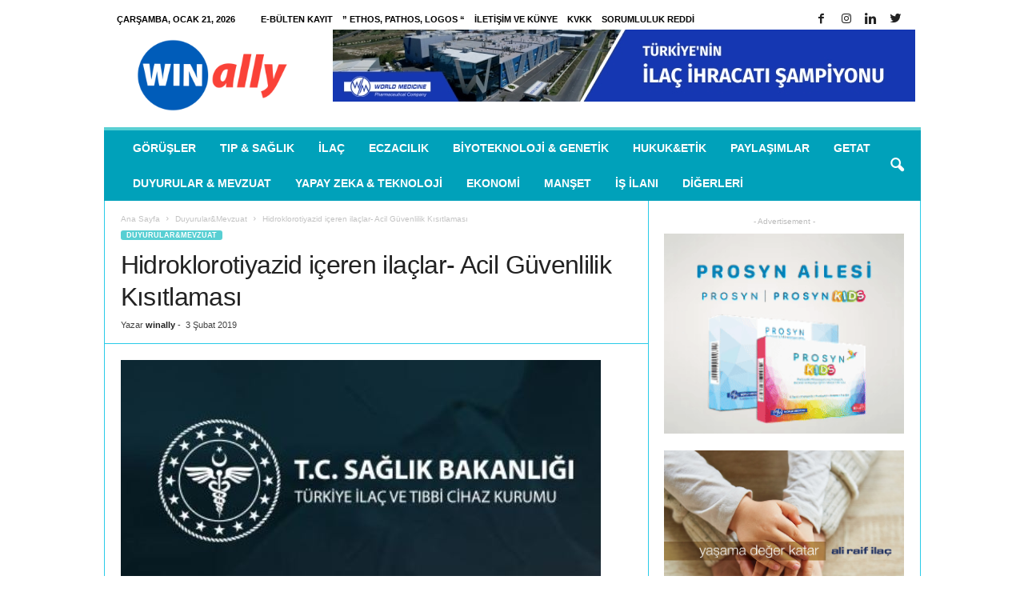

--- FILE ---
content_type: text/html; charset=UTF-8
request_url: https://www.winally.com/hidroklorotiyazid-iceren-ilaclar-acil-guvenlilik-kisitlamasi/
body_size: 22922
content:
<!doctype html >
<!--[if IE 8]><html class="ie8" lang="tr"> <![endif]-->
<!--[if IE 9]><html class="ie9" lang="tr"> <![endif]-->
<!--[if gt IE 8]><!--><html lang="tr"> <!--<![endif]--><head><script data-no-optimize="1" type="1f19c570e47c8e2e3f84760e-text/javascript">var litespeed_docref=sessionStorage.getItem("litespeed_docref");litespeed_docref&&(Object.defineProperty(document,"referrer",{get:function(){return litespeed_docref}}),sessionStorage.removeItem("litespeed_docref"));</script> <title>Hidroklorotiyazid içeren ilaçlar- Acil Güvenlilik Kısıtlaması | winally.com</title><meta charset="UTF-8" /><meta name="viewport" content="width=device-width, initial-scale=1.0"><link rel="icon" href="https://www.winally.com/wp-content/uploads/2024/10/cropped-WIN-ally.com-Logo-32x32.png" sizes="32x32"><link rel="pingback" href="https://www.winally.com/xmlrpc.php" /><libk rel="alternate" href="https://hobitoto.org/" hreflang="tr-TR" /><meta name='robots' content='max-image-preview:large' /> <script type="litespeed/javascript">var epic_ad_ajax_url="https://www.winally.com/?ajax-request=epic_ad"</script><meta property="og:image" content="https://www.winally.com/wp-content/uploads/2018/12/titck_yeni_logo_winally.jpg" /><meta name="author" content="winally"><link rel="icon" type="image/png" href="https://www.winally.com/wp-content/uploads/2024/10/cropped-WIN-ally.com-Logo-300x300.png"><link rel='dns-prefetch' href='//www.googletagmanager.com' /><link rel='dns-prefetch' href='//fonts.googleapis.com' /><link rel='dns-prefetch' href='//pagead2.googlesyndication.com' /><link rel="alternate" type="application/rss+xml" title="winally.com &raquo; akışı" href="https://www.winally.com/feed/" /><link rel="alternate" type="application/rss+xml" title="winally.com &raquo; yorum akışı" href="https://www.winally.com/comments/feed/" /><link rel="alternate" type="application/rss+xml" title="winally.com &raquo; Hidroklorotiyazid içeren ilaçlar- Acil Güvenlilik Kısıtlaması yorum akışı" href="https://www.winally.com/hidroklorotiyazid-iceren-ilaclar-acil-guvenlilik-kisitlamasi/feed/" /><link rel="alternate" title="oEmbed (JSON)" type="application/json+oembed" href="https://www.winally.com/wp-json/oembed/1.0/embed?url=https%3A%2F%2Fwww.winally.com%2Fhidroklorotiyazid-iceren-ilaclar-acil-guvenlilik-kisitlamasi%2F" /><link rel="alternate" title="oEmbed (XML)" type="text/xml+oembed" href="https://www.winally.com/wp-json/oembed/1.0/embed?url=https%3A%2F%2Fwww.winally.com%2Fhidroklorotiyazid-iceren-ilaclar-acil-guvenlilik-kisitlamasi%2F&#038;format=xml" /><style id='wp-img-auto-sizes-contain-inline-css' type='text/css'>img:is([sizes=auto i],[sizes^="auto," i]){contain-intrinsic-size:3000px 1500px}
/*# sourceURL=wp-img-auto-sizes-contain-inline-css */</style><link data-optimized="2" rel="stylesheet" href="https://www.winally.com/wp-content/litespeed/css/8e77e236601923e6acb26a1115b2efb5.css?ver=0ac57" /><style id='global-styles-inline-css' type='text/css'>:root{--wp--preset--aspect-ratio--square: 1;--wp--preset--aspect-ratio--4-3: 4/3;--wp--preset--aspect-ratio--3-4: 3/4;--wp--preset--aspect-ratio--3-2: 3/2;--wp--preset--aspect-ratio--2-3: 2/3;--wp--preset--aspect-ratio--16-9: 16/9;--wp--preset--aspect-ratio--9-16: 9/16;--wp--preset--color--black: #000000;--wp--preset--color--cyan-bluish-gray: #abb8c3;--wp--preset--color--white: #ffffff;--wp--preset--color--pale-pink: #f78da7;--wp--preset--color--vivid-red: #cf2e2e;--wp--preset--color--luminous-vivid-orange: #ff6900;--wp--preset--color--luminous-vivid-amber: #fcb900;--wp--preset--color--light-green-cyan: #7bdcb5;--wp--preset--color--vivid-green-cyan: #00d084;--wp--preset--color--pale-cyan-blue: #8ed1fc;--wp--preset--color--vivid-cyan-blue: #0693e3;--wp--preset--color--vivid-purple: #9b51e0;--wp--preset--gradient--vivid-cyan-blue-to-vivid-purple: linear-gradient(135deg,rgb(6,147,227) 0%,rgb(155,81,224) 100%);--wp--preset--gradient--light-green-cyan-to-vivid-green-cyan: linear-gradient(135deg,rgb(122,220,180) 0%,rgb(0,208,130) 100%);--wp--preset--gradient--luminous-vivid-amber-to-luminous-vivid-orange: linear-gradient(135deg,rgb(252,185,0) 0%,rgb(255,105,0) 100%);--wp--preset--gradient--luminous-vivid-orange-to-vivid-red: linear-gradient(135deg,rgb(255,105,0) 0%,rgb(207,46,46) 100%);--wp--preset--gradient--very-light-gray-to-cyan-bluish-gray: linear-gradient(135deg,rgb(238,238,238) 0%,rgb(169,184,195) 100%);--wp--preset--gradient--cool-to-warm-spectrum: linear-gradient(135deg,rgb(74,234,220) 0%,rgb(151,120,209) 20%,rgb(207,42,186) 40%,rgb(238,44,130) 60%,rgb(251,105,98) 80%,rgb(254,248,76) 100%);--wp--preset--gradient--blush-light-purple: linear-gradient(135deg,rgb(255,206,236) 0%,rgb(152,150,240) 100%);--wp--preset--gradient--blush-bordeaux: linear-gradient(135deg,rgb(254,205,165) 0%,rgb(254,45,45) 50%,rgb(107,0,62) 100%);--wp--preset--gradient--luminous-dusk: linear-gradient(135deg,rgb(255,203,112) 0%,rgb(199,81,192) 50%,rgb(65,88,208) 100%);--wp--preset--gradient--pale-ocean: linear-gradient(135deg,rgb(255,245,203) 0%,rgb(182,227,212) 50%,rgb(51,167,181) 100%);--wp--preset--gradient--electric-grass: linear-gradient(135deg,rgb(202,248,128) 0%,rgb(113,206,126) 100%);--wp--preset--gradient--midnight: linear-gradient(135deg,rgb(2,3,129) 0%,rgb(40,116,252) 100%);--wp--preset--font-size--small: 13px;--wp--preset--font-size--medium: 20px;--wp--preset--font-size--large: 36px;--wp--preset--font-size--x-large: 42px;--wp--preset--spacing--20: 0.44rem;--wp--preset--spacing--30: 0.67rem;--wp--preset--spacing--40: 1rem;--wp--preset--spacing--50: 1.5rem;--wp--preset--spacing--60: 2.25rem;--wp--preset--spacing--70: 3.38rem;--wp--preset--spacing--80: 5.06rem;--wp--preset--shadow--natural: 6px 6px 9px rgba(0, 0, 0, 0.2);--wp--preset--shadow--deep: 12px 12px 50px rgba(0, 0, 0, 0.4);--wp--preset--shadow--sharp: 6px 6px 0px rgba(0, 0, 0, 0.2);--wp--preset--shadow--outlined: 6px 6px 0px -3px rgb(255, 255, 255), 6px 6px rgb(0, 0, 0);--wp--preset--shadow--crisp: 6px 6px 0px rgb(0, 0, 0);}:where(.is-layout-flex){gap: 0.5em;}:where(.is-layout-grid){gap: 0.5em;}body .is-layout-flex{display: flex;}.is-layout-flex{flex-wrap: wrap;align-items: center;}.is-layout-flex > :is(*, div){margin: 0;}body .is-layout-grid{display: grid;}.is-layout-grid > :is(*, div){margin: 0;}:where(.wp-block-columns.is-layout-flex){gap: 2em;}:where(.wp-block-columns.is-layout-grid){gap: 2em;}:where(.wp-block-post-template.is-layout-flex){gap: 1.25em;}:where(.wp-block-post-template.is-layout-grid){gap: 1.25em;}.has-black-color{color: var(--wp--preset--color--black) !important;}.has-cyan-bluish-gray-color{color: var(--wp--preset--color--cyan-bluish-gray) !important;}.has-white-color{color: var(--wp--preset--color--white) !important;}.has-pale-pink-color{color: var(--wp--preset--color--pale-pink) !important;}.has-vivid-red-color{color: var(--wp--preset--color--vivid-red) !important;}.has-luminous-vivid-orange-color{color: var(--wp--preset--color--luminous-vivid-orange) !important;}.has-luminous-vivid-amber-color{color: var(--wp--preset--color--luminous-vivid-amber) !important;}.has-light-green-cyan-color{color: var(--wp--preset--color--light-green-cyan) !important;}.has-vivid-green-cyan-color{color: var(--wp--preset--color--vivid-green-cyan) !important;}.has-pale-cyan-blue-color{color: var(--wp--preset--color--pale-cyan-blue) !important;}.has-vivid-cyan-blue-color{color: var(--wp--preset--color--vivid-cyan-blue) !important;}.has-vivid-purple-color{color: var(--wp--preset--color--vivid-purple) !important;}.has-black-background-color{background-color: var(--wp--preset--color--black) !important;}.has-cyan-bluish-gray-background-color{background-color: var(--wp--preset--color--cyan-bluish-gray) !important;}.has-white-background-color{background-color: var(--wp--preset--color--white) !important;}.has-pale-pink-background-color{background-color: var(--wp--preset--color--pale-pink) !important;}.has-vivid-red-background-color{background-color: var(--wp--preset--color--vivid-red) !important;}.has-luminous-vivid-orange-background-color{background-color: var(--wp--preset--color--luminous-vivid-orange) !important;}.has-luminous-vivid-amber-background-color{background-color: var(--wp--preset--color--luminous-vivid-amber) !important;}.has-light-green-cyan-background-color{background-color: var(--wp--preset--color--light-green-cyan) !important;}.has-vivid-green-cyan-background-color{background-color: var(--wp--preset--color--vivid-green-cyan) !important;}.has-pale-cyan-blue-background-color{background-color: var(--wp--preset--color--pale-cyan-blue) !important;}.has-vivid-cyan-blue-background-color{background-color: var(--wp--preset--color--vivid-cyan-blue) !important;}.has-vivid-purple-background-color{background-color: var(--wp--preset--color--vivid-purple) !important;}.has-black-border-color{border-color: var(--wp--preset--color--black) !important;}.has-cyan-bluish-gray-border-color{border-color: var(--wp--preset--color--cyan-bluish-gray) !important;}.has-white-border-color{border-color: var(--wp--preset--color--white) !important;}.has-pale-pink-border-color{border-color: var(--wp--preset--color--pale-pink) !important;}.has-vivid-red-border-color{border-color: var(--wp--preset--color--vivid-red) !important;}.has-luminous-vivid-orange-border-color{border-color: var(--wp--preset--color--luminous-vivid-orange) !important;}.has-luminous-vivid-amber-border-color{border-color: var(--wp--preset--color--luminous-vivid-amber) !important;}.has-light-green-cyan-border-color{border-color: var(--wp--preset--color--light-green-cyan) !important;}.has-vivid-green-cyan-border-color{border-color: var(--wp--preset--color--vivid-green-cyan) !important;}.has-pale-cyan-blue-border-color{border-color: var(--wp--preset--color--pale-cyan-blue) !important;}.has-vivid-cyan-blue-border-color{border-color: var(--wp--preset--color--vivid-cyan-blue) !important;}.has-vivid-purple-border-color{border-color: var(--wp--preset--color--vivid-purple) !important;}.has-vivid-cyan-blue-to-vivid-purple-gradient-background{background: var(--wp--preset--gradient--vivid-cyan-blue-to-vivid-purple) !important;}.has-light-green-cyan-to-vivid-green-cyan-gradient-background{background: var(--wp--preset--gradient--light-green-cyan-to-vivid-green-cyan) !important;}.has-luminous-vivid-amber-to-luminous-vivid-orange-gradient-background{background: var(--wp--preset--gradient--luminous-vivid-amber-to-luminous-vivid-orange) !important;}.has-luminous-vivid-orange-to-vivid-red-gradient-background{background: var(--wp--preset--gradient--luminous-vivid-orange-to-vivid-red) !important;}.has-very-light-gray-to-cyan-bluish-gray-gradient-background{background: var(--wp--preset--gradient--very-light-gray-to-cyan-bluish-gray) !important;}.has-cool-to-warm-spectrum-gradient-background{background: var(--wp--preset--gradient--cool-to-warm-spectrum) !important;}.has-blush-light-purple-gradient-background{background: var(--wp--preset--gradient--blush-light-purple) !important;}.has-blush-bordeaux-gradient-background{background: var(--wp--preset--gradient--blush-bordeaux) !important;}.has-luminous-dusk-gradient-background{background: var(--wp--preset--gradient--luminous-dusk) !important;}.has-pale-ocean-gradient-background{background: var(--wp--preset--gradient--pale-ocean) !important;}.has-electric-grass-gradient-background{background: var(--wp--preset--gradient--electric-grass) !important;}.has-midnight-gradient-background{background: var(--wp--preset--gradient--midnight) !important;}.has-small-font-size{font-size: var(--wp--preset--font-size--small) !important;}.has-medium-font-size{font-size: var(--wp--preset--font-size--medium) !important;}.has-large-font-size{font-size: var(--wp--preset--font-size--large) !important;}.has-x-large-font-size{font-size: var(--wp--preset--font-size--x-large) !important;}
/*# sourceURL=global-styles-inline-css */</style><style id='classic-theme-styles-inline-css' type='text/css'>/*! This file is auto-generated */
.wp-block-button__link{color:#fff;background-color:#32373c;border-radius:9999px;box-shadow:none;text-decoration:none;padding:calc(.667em + 2px) calc(1.333em + 2px);font-size:1.125em}.wp-block-file__button{background:#32373c;color:#fff;text-decoration:none}
/*# sourceURL=/wp-includes/css/classic-themes.min.css */</style> <script type="litespeed/javascript" data-src="https://www.winally.com/wp-includes/js/jquery/jquery.min.js" id="jquery-core-js"></script> 
 <script type="litespeed/javascript" data-src="https://www.googletagmanager.com/gtag/js?id=G-HEHLYPXHDB" id="google_gtagjs-js"></script> <script id="google_gtagjs-js-after" type="litespeed/javascript">window.dataLayer=window.dataLayer||[];function gtag(){dataLayer.push(arguments)}
gtag("set","linker",{"domains":["www.winally.com"]});gtag("js",new Date());gtag("set","developer_id.dZTNiMT",!0);gtag("config","G-HEHLYPXHDB")</script> <link rel="https://api.w.org/" href="https://www.winally.com/wp-json/" /><link rel="alternate" title="JSON" type="application/json" href="https://www.winally.com/wp-json/wp/v2/posts/26759" /><link rel="EditURI" type="application/rsd+xml" title="RSD" href="https://www.winally.com/xmlrpc.php?rsd" /><meta name="generator" content="WordPress 6.9" /><link rel="canonical" href="https://www.winally.com/hidroklorotiyazid-iceren-ilaclar-acil-guvenlilik-kisitlamasi/" /><link rel='shortlink' href='https://www.winally.com/?p=26759' /><meta name="generator" content="Site Kit by Google 1.170.0" /><!--[if lt IE 9]><script src="https://html5shim.googlecode.com/svn/trunk/html5.js"></script><![endif]--><meta name="google-adsense-platform-account" content="ca-host-pub-2644536267352236"><meta name="google-adsense-platform-domain" content="sitekit.withgoogle.com"><meta name="generator" content="Powered by Visual Composer - drag and drop page builder for WordPress."/>
<!--[if lte IE 9]><link rel="stylesheet" type="text/css" href="https://www.winally.com/wp-content/plugins/js_composer/assets/css/vc_lte_ie9.min.css" media="screen"><![endif]-->
 <script type="litespeed/javascript">(function(w,d,s,l,i){w[l]=w[l]||[];w[l].push({'gtm.start':new Date().getTime(),event:'gtm.js'});var f=d.getElementsByTagName(s)[0],j=d.createElement(s),dl=l!='dataLayer'?'&l='+l:'';j.async=!0;j.src='https://www.googletagmanager.com/gtm.js?id='+i+dl;f.parentNode.insertBefore(j,f)})(window,document,'script','dataLayer','GTM-N8V3BC4')</script>  <script type="litespeed/javascript" data-src="https://pagead2.googlesyndication.com/pagead/js/adsbygoogle.js?client=ca-pub-7639612245614564&amp;host=ca-host-pub-2644536267352236" crossorigin="anonymous"></script>  <script type="litespeed/javascript">var tdBlocksArray=[];function tdBlock(){this.id='';this.block_type=1;this.atts='';this.td_column_number='';this.td_current_page=1;this.post_count=0;this.found_posts=0;this.max_num_pages=0;this.td_filter_value='';this.is_ajax_running=!1;this.td_user_action='';this.header_color='';this.ajax_pagination_infinite_stop=''}(function(){var htmlTag=document.getElementsByTagName("html")[0];if(navigator.userAgent.indexOf("MSIE 10.0")>-1){htmlTag.className+=' ie10'}
if(!!navigator.userAgent.match(/Trident.*rv\:11\./)){htmlTag.className+=' ie11'}
if(/(iPad|iPhone|iPod)/g.test(navigator.userAgent)){htmlTag.className+=' td-md-is-ios'}
var user_agent=navigator.userAgent.toLowerCase();if(user_agent.indexOf("android")>-1){htmlTag.className+=' td-md-is-android'}
if(-1!==navigator.userAgent.indexOf('Mac OS X')){htmlTag.className+=' td-md-is-os-x'}
if(/chrom(e|ium)/.test(navigator.userAgent.toLowerCase())){htmlTag.className+=' td-md-is-chrome'}
if(-1!==navigator.userAgent.indexOf('Firefox')){htmlTag.className+=' td-md-is-firefox'}
if(-1!==navigator.userAgent.indexOf('Safari')&&-1===navigator.userAgent.indexOf('Chrome')){htmlTag.className+=' td-md-is-safari'}
if(-1!==navigator.userAgent.indexOf('IEMobile')){htmlTag.className+=' td-md-is-iemobile'}})();var tdLocalCache={};(function(){"use strict";tdLocalCache={data:{},remove:function(resource_id){delete tdLocalCache.data[resource_id]},exist:function(resource_id){return tdLocalCache.data.hasOwnProperty(resource_id)&&tdLocalCache.data[resource_id]!==null},get:function(resource_id){return tdLocalCache.data[resource_id]},set:function(resource_id,cachedData){tdLocalCache.remove(resource_id);tdLocalCache.data[resource_id]=cachedData}}})();var td_viewport_interval_list=[{"limitBottom":767,"sidebarWidth":251},{"limitBottom":1023,"sidebarWidth":339}];var td_animation_stack_effect="type0";var tds_animation_stack=!0;var td_animation_stack_specific_selectors=".entry-thumb, img";var td_animation_stack_general_selectors=".td-animation-stack img, .post img";var td_ajax_url="https:\/\/www.winally.com\/wp-admin\/admin-ajax.php?td_theme_name=Newsmag&v=3.4";var td_get_template_directory_uri="https:\/\/www.winally.com\/wp-content\/themes\/Newsmag";var tds_snap_menu="smart_snap_always";var tds_logo_on_sticky="show";var tds_header_style="";var td_please_wait="L\u00fctfen Bekleyin...";var td_email_user_pass_incorrect="Kullan\u0131c\u0131 ad\u0131 veya \u015fifre yanl\u0131\u015f!";var td_email_user_incorrect="Email veya kullan\u0131c\u0131 ad\u0131 yanl\u0131\u015f!";var td_email_incorrect="Email yanl\u0131\u015f!";var tds_more_articles_on_post_enable="";var tds_more_articles_on_post_time_to_wait="";var tds_more_articles_on_post_pages_distance_from_top=0;var tds_theme_color_site_wide="#58cfd3";var tds_smart_sidebar="enabled";var tdThemeName="Newsmag";var td_magnific_popup_translation_tPrev="\u00d6nceki (Sol ok tu\u015fu)";var td_magnific_popup_translation_tNext="Sonraki (Sa\u011f ok tu\u015fu)";var td_magnific_popup_translation_tCounter="%curr% \/ %total%";var td_magnific_popup_translation_ajax_tError="%url% linkindeki i\u00e7erik y\u00fcklenemedi.";var td_magnific_popup_translation_image_tError="%curr% nolu imaj y\u00fcklenemedi.";var td_ad_background_click_link="";var td_ad_background_click_target=""</script> <style>body {
	background-color:#ffffff;
}
.td-header-border:before,
    .td-trending-now-title,
    .td_block_mega_menu .td_mega_menu_sub_cats .cur-sub-cat,
    .td-post-category:hover,
    .td-header-style-2 .td-header-sp-logo,
    .td-next-prev-wrap a:hover i,
    .page-nav .current,
    .widget_calendar tfoot a:hover,
    .td-footer-container .widget_search .wpb_button:hover,
    .td-scroll-up-visible,
    .dropcap,
    .td-category a,
    input[type="submit"]:hover,
    .td-post-small-box a:hover,
    .td-404-sub-sub-title a:hover,
    .td-rating-bar-wrap div,
    .td_top_authors .td-active .td-author-post-count,
    .td_top_authors .td-active .td-author-comments-count,
    .td_smart_list_3 .td-sml3-top-controls i:hover,
    .td_smart_list_3 .td-sml3-bottom-controls i:hover,
    .td_wrapper_video_playlist .td_video_controls_playlist_wrapper,
    .td-read-more a:hover,
    .td-login-wrap .btn,
    .td_display_err,
    .td-header-style-6 .td-top-menu-full,
    #bbpress-forums button:hover,
    #bbpress-forums .bbp-pagination .current,
    .bbp_widget_login .button:hover,
    .header-search-wrap .td-drop-down-search .btn:hover,
    .td-post-text-content .more-link-wrap:hover a,
    #buddypress div.item-list-tabs ul li > a span,
    #buddypress div.item-list-tabs ul li > a:hover span,
    #buddypress input[type=submit]:hover,
    #buddypress a.button:hover span,
    #buddypress div.item-list-tabs ul li.selected a span,
    #buddypress div.item-list-tabs ul li.current a span,
    #buddypress input[type=submit]:focus,
    .td-grid-style-3 .td-big-grid-post .td-module-thumb a:last-child:before,
    .td-grid-style-4 .td-big-grid-post .td-module-thumb a:last-child:before,
    .td-grid-style-5 .td-big-grid-post .td-module-thumb:after,
    .td_category_template_2 .td-category-siblings .td-category a:hover,
    .td-weather-week:before,
    .td-weather-information:before {
        background-color: #58cfd3;
    }

    @media (max-width: 767px) {
        .td-category a.td-current-sub-category {
            background-color: #58cfd3;
        }
    }

    .woocommerce .onsale,
    .woocommerce .woocommerce a.button:hover,
    .woocommerce-page .woocommerce .button:hover,
    .single-product .product .summary .cart .button:hover,
    .woocommerce .woocommerce .product a.button:hover,
    .woocommerce .product a.button:hover,
    .woocommerce .product #respond input#submit:hover,
    .woocommerce .checkout input#place_order:hover,
    .woocommerce .woocommerce.widget .button:hover,
    .woocommerce .woocommerce-message .button:hover,
    .woocommerce .woocommerce-error .button:hover,
    .woocommerce .woocommerce-info .button:hover,
    .woocommerce.widget .ui-slider .ui-slider-handle,
    .vc_btn-black:hover,
	.wpb_btn-black:hover,
	.item-list-tabs .feed:hover a,
	.td-smart-list-button:hover {
    	background-color: #58cfd3 !important;
    }

    .td-header-sp-top-menu .top-header-menu > .current-menu-item > a,
    .td-header-sp-top-menu .top-header-menu > .current-menu-ancestor > a,
    .td-header-sp-top-menu .top-header-menu > .current-category-ancestor > a,
    .td-header-sp-top-menu .top-header-menu > li > a:hover,
    .td-header-sp-top-menu .top-header-menu > .sfHover > a,
    .top-header-menu ul .current-menu-item > a,
    .top-header-menu ul .current-menu-ancestor > a,
    .top-header-menu ul .current-category-ancestor > a,
    .top-header-menu ul li > a:hover,
    .top-header-menu ul .sfHover > a,
    .sf-menu ul .td-menu-item > a:hover,
    .sf-menu ul .sfHover > a,
    .sf-menu ul .current-menu-ancestor > a,
    .sf-menu ul .current-category-ancestor > a,
    .sf-menu ul .current-menu-item > a,
    .td_module_wrap:hover .entry-title a,
    .td_mod_mega_menu:hover .entry-title a,
    .footer-email-wrap a,
    .widget a:hover,
    .td-footer-container .widget_calendar #today,
    .td-category-pulldown-filter a.td-pulldown-category-filter-link:hover,
    .td-load-more-wrap a:hover,
    .td-post-next-prev-content a:hover,
    .td-author-name a:hover,
    .td-author-url a:hover,
    .td_mod_related_posts:hover .entry-title a,
    .td-search-query,
    .header-search-wrap .td-drop-down-search .result-msg a:hover,
    .td_top_authors .td-active .td-authors-name a,
    .post blockquote p,
    .td-post-content blockquote p,
    .page blockquote p,
    .comment-list cite a:hover,
    .comment-list cite:hover,
    .comment-list .comment-reply-link:hover,
    a,
    .white-menu #td-header-menu .sf-menu > li > a:hover,
    .white-menu #td-header-menu .sf-menu > .current-menu-ancestor > a,
    .white-menu #td-header-menu .sf-menu > .current-menu-item > a,
    .td-stack-classic-blog .td-post-text-content .more-link-wrap:hover a,
    .td_quote_on_blocks,
    #bbpress-forums .bbp-forum-freshness a:hover,
    #bbpress-forums .bbp-topic-freshness a:hover,
    #bbpress-forums .bbp-forums-list li a:hover,
    #bbpress-forums .bbp-forum-title:hover,
    #bbpress-forums .bbp-topic-permalink:hover,
    #bbpress-forums .bbp-topic-started-by a:hover,
    #bbpress-forums .bbp-topic-started-in a:hover,
    #bbpress-forums .bbp-body .super-sticky li.bbp-topic-title .bbp-topic-permalink,
    #bbpress-forums .bbp-body .sticky li.bbp-topic-title .bbp-topic-permalink,
    #bbpress-forums #subscription-toggle a:hover,
    #bbpress-forums #favorite-toggle a:hover,
    .woocommerce-account .woocommerce-MyAccount-navigation a:hover,
    .widget_display_replies .bbp-author-name,
    .widget_display_topics .bbp-author-name,
    .archive .widget_archive .current,
    .archive .widget_archive .current a,
    .td-subcategory-header .td-category-siblings .td-subcat-dropdown a.td-current-sub-category,
    .td-subcategory-header .td-category-siblings .td-subcat-dropdown a:hover,
    .td-pulldown-filter-display-option:hover,
    .td-pulldown-filter-display-option .td-pulldown-filter-link:hover,
    .td_normal_slide .td-wrapper-pulldown-filter .td-pulldown-filter-list a:hover,
    #buddypress ul.item-list li div.item-title a:hover,
    .td_block_13 .td-pulldown-filter-list a:hover,
    .td_smart_list_8 .td-smart-list-dropdown-wrap .td-smart-list-button:hover,
    .td_smart_list_8 .td-smart-list-dropdown-wrap .td-smart-list-button:hover i,
    .td-sub-footer-container a:hover,
    .td-instagram-user a {
        color: #58cfd3;
    }

    .td-stack-classic-blog .td-post-text-content .more-link-wrap:hover a {
        outline-color: #58cfd3;
    }

    .td-mega-menu .wpb_content_element li a:hover,
    .td_login_tab_focus {
        color: #58cfd3 !important;
    }

    .td-next-prev-wrap a:hover i,
    .page-nav .current,
    .widget_tag_cloud a:hover,
    .post .td_quote_box,
    .page .td_quote_box,
    .td-login-panel-title,
    #bbpress-forums .bbp-pagination .current,
    .td_category_template_2 .td-category-siblings .td-category a:hover,
    .page-template-page-pagebuilder-latest .td-instagram-user {
        border-color: #58cfd3;
    }

    .td_wrapper_video_playlist .td_video_currently_playing:after,
    .item-list-tabs .feed:hover {
        border-color: #58cfd3 !important;
    }


    
    .td-pb-row [class*="td-pb-span"],
    .td-pb-border-top,
    .page-template-page-title-sidebar-php .td-page-content > .wpb_row:first-child,
    .td-post-sharing,
    .td-post-content,
    .td-post-next-prev,
    .author-box-wrap,
    .td-comments-title-wrap,
    .comment-list,
    .comment-respond,
    .td-post-template-5 header,
    .td-container,
    .wpb_content_element,
    .wpb_column,
    .wpb_row,
    .white-menu .td-header-container .td-header-main-menu,
    .td-post-template-1 .td-post-content,
    .td-post-template-4 .td-post-sharing-top,
    .td-header-style-6 .td-header-header .td-make-full,
    #disqus_thread,
    .page-template-page-pagebuilder-title-php .td-page-content > .wpb_row:first-child,
    .td-footer-container:before {
        border-color: #29cbe8;
    }
    .td-top-border {
        border-color: #29cbe8 !important;
    }
    .td-container-border:after,
    .td-next-prev-separator,
    .td-pb-row .wpb_column:before,
    .td-container-border:before,
    .td-main-content:before,
    .td-main-sidebar:before,
    .td-pb-row .td-pb-span4:nth-of-type(3):after,
    .td-pb-row .td-pb-span4:nth-last-of-type(3):after {
    	background-color: #29cbe8;
    }
    @media (max-width: 767px) {
    	.white-menu .td-header-main-menu {
      		border-color: #29cbe8;
      	}
    }



    
    .td-header-sp-top-menu .top-header-menu > li > a,
    .td-header-sp-top-menu .td_data_time,
    .td-header-sp-top-menu .td-weather-top-widget {
        color: #000000;
    }

    
    .td-header-main-menu {
        background-color: #00a1ba;
    }</style><link rel="manifest" href="/manifest.json?data=Bildirt"> <script type="litespeed/javascript">var uygulamaid="9328-6160-8733-5554-6489-6"</script> <script src="https://cdn2.bildirt.com/BildirtSDKfiles.js" defer type="1f19c570e47c8e2e3f84760e-text/javascript"></script>  <script type="litespeed/javascript" data-src="https://www.googletagmanager.com/gtag/js?id=UA-121078096-1"></script> <script type="litespeed/javascript">window.dataLayer=window.dataLayer||[];function gtag(){dataLayer.push(arguments)}
gtag('js',new Date());gtag('config','UA-121078096-1')</script> <script type="application/ld+json">{
                            "@context": "http://schema.org",
                            "@type": "BreadcrumbList",
                            "itemListElement": [{
                            "@type": "ListItem",
                            "position": 1,
                                "item": {
                                "@type": "WebSite",
                                "@id": "https://www.winally.com/",
                                "name": "Ana Sayfa"                                               
                            }
                        },{
                            "@type": "ListItem",
                            "position": 2,
                                "item": {
                                "@type": "WebPage",
                                "@id": "https://www.winally.com/kategori/duyurular-mevzuat/",
                                "name": "Duyurular&amp;Mevzuat"
                            }
                        },{
                            "@type": "ListItem",
                            "position": 3,
                                "item": {
                                "@type": "WebPage",
                                "@id": "https://www.winally.com/hidroklorotiyazid-iceren-ilaclar-acil-guvenlilik-kisitlamasi/",
                                "name": "Hidroklorotiyazid içeren ilaçlar- Acil Güvenlilik Kısıtlaması"                                
                            }
                        }    ]
                        }</script><link rel="icon" href="https://www.winally.com/wp-content/uploads/2024/10/cropped-WIN-ally.com-Logo-32x32.png" sizes="32x32" /><link rel="icon" href="https://www.winally.com/wp-content/uploads/2024/10/cropped-WIN-ally.com-Logo-192x192.png" sizes="192x192" /><link rel="apple-touch-icon" href="https://www.winally.com/wp-content/uploads/2024/10/cropped-WIN-ally.com-Logo-180x180.png" /><meta name="msapplication-TileImage" content="https://www.winally.com/wp-content/uploads/2024/10/cropped-WIN-ally.com-Logo-270x270.png" /><style id="jeg_dynamic_css" type="text/css" data-type="jeg_custom-css"></style><style type="text/css" id="wp-custom-css">body.td-animation-stack-type0 .td-animation-stack .entry-thumb, body.td-animation-stack-type0 .post img {
    opacity: 1 !important;
}</style><noscript><style type="text/css">.wpb_animate_when_almost_visible { opacity: 1; }</style></noscript></head><body class="wp-singular post-template-default single single-post postid-26759 single-format-standard wp-theme-Newsmag hidroklorotiyazid-iceren-ilaclar-acil-guvenlilik-kisitlamasi global-block-template-1 wpb-js-composer js-comp-ver-5.1.1 vc_responsive td-animation-stack-type0 td-boxed-layout" itemscope="itemscope" itemtype="https://schema.org/WebPage"><div class="td-scroll-up"><i class="td-icon-menu-up"></i></div><div class="td-menu-background"></div><div id="td-mobile-nav"><div class="td-mobile-container"><div class="td-menu-socials-wrap"><div class="td-menu-socials">
<span class="td-social-icon-wrap">
<a target="_blank" href="https://www.facebook.com/Winally/" title="Facebook">
<i class="td-icon-font td-icon-facebook"></i>
</a>
</span>
<span class="td-social-icon-wrap">
<a target="_blank" href="https://www.instagram.com/win_ally/" title="Instagram">
<i class="td-icon-font td-icon-instagram"></i>
</a>
</span>
<span class="td-social-icon-wrap">
<a target="_blank" href="https://www.linkedin.com/company/winally" title="Linkedin">
<i class="td-icon-font td-icon-linkedin"></i>
</a>
</span>
<span class="td-social-icon-wrap">
<a target="_blank" href="https://twitter.com/Winally_Com" title="Twitter">
<i class="td-icon-font td-icon-twitter"></i>
</a>
</span></div><div class="td-mobile-close">
<a href="#"><i class="td-icon-close-mobile"></i></a></div></div><div class="td-mobile-content"><div class="menu-td-demo-header-menu-container"><ul id="menu-td-demo-header-menu" class="td-mobile-main-menu"><li id="menu-item-158" class="menu-item menu-item-type-taxonomy menu-item-object-category menu-item-first menu-item-158"><a href="https://www.winally.com/kategori/gorusler/">Görüşler</a></li><li id="menu-item-161" class="menu-item menu-item-type-taxonomy menu-item-object-category menu-item-161"><a href="https://www.winally.com/kategori/tip-saglik/">Tıp &#038; Sağlık</a></li><li id="menu-item-159" class="menu-item menu-item-type-taxonomy menu-item-object-category menu-item-159"><a href="https://www.winally.com/kategori/ilac/">İlaç</a></li><li id="menu-item-15510" class="menu-item menu-item-type-taxonomy menu-item-object-category menu-item-15510"><a href="https://www.winally.com/kategori/eczacilik/">Eczacılık</a></li><li id="menu-item-15512" class="menu-item menu-item-type-taxonomy menu-item-object-category menu-item-15512"><a href="https://www.winally.com/kategori/biyoteknoloji-genetik/">Biyoteknoloji &amp; Genetik</a></li><li id="menu-item-15511" class="menu-item menu-item-type-taxonomy menu-item-object-category menu-item-15511"><a href="https://www.winally.com/kategori/hukuk-etik/">Hukuk&amp;Etik</a></li><li id="menu-item-40921" class="menu-item menu-item-type-taxonomy menu-item-object-category menu-item-40921"><a href="https://www.winally.com/kategori/paylasimlar/">Paylaşımlar</a></li><li id="menu-item-23698" class="menu-item menu-item-type-taxonomy menu-item-object-category menu-item-23698"><a href="https://www.winally.com/kategori/getat/">GETAT</a></li><li id="menu-item-14410" class="menu-item menu-item-type-taxonomy menu-item-object-category current-post-ancestor current-menu-parent current-post-parent menu-item-14410"><a href="https://www.winally.com/kategori/duyurular-mevzuat/">Duyurular &#038; Mevzuat</a></li><li id="menu-item-16295" class="menu-item menu-item-type-taxonomy menu-item-object-category menu-item-16295"><a href="https://www.winally.com/kategori/yapay-zeka-ve-teknoloji/">Yapay Zeka &amp; Teknoloji</a></li><li id="menu-item-164" class="menu-item menu-item-type-taxonomy menu-item-object-category menu-item-164"><a href="https://www.winally.com/kategori/ekonomi/">Ekonomi</a></li><li id="menu-item-68671" class="menu-item menu-item-type-taxonomy menu-item-object-category menu-item-68671"><a href="https://www.winally.com/kategori/manset/">Manşet</a></li><li id="menu-item-46659" class="menu-item menu-item-type-post_type menu-item-object-page menu-item-46659"><a href="https://www.winally.com/is_ilani/">İş İlanı</a></li><li id="menu-item-40804" class="menu-item menu-item-type-custom menu-item-object-custom menu-item-has-children menu-item-40804"><a>Diğerleri<i class="td-icon-menu-right td-element-after"></i></a><ul class="sub-menu"><li id="menu-item-16304" class="menu-item menu-item-type-taxonomy menu-item-object-category menu-item-16304"><a href="https://www.winally.com/kategori/patent/">Patent</a></li><li id="menu-item-18512" class="menu-item menu-item-type-custom menu-item-object-custom menu-item-18512"><a href="https://www.winally.com/sosyal-tip/">Sosyal Tıp</a></li><li id="menu-item-45407" class="menu-item menu-item-type-post_type menu-item-object-page menu-item-45407"><a href="https://www.winally.com/e-bulten-kayit-formu/">e-Bülten Kayıt Formu</a></li><li id="menu-item-40559" class="menu-item menu-item-type-taxonomy menu-item-object-category menu-item-40559"><a href="https://www.winally.com/kategori/saglik_urunleri/">Sağlık Ürünleri</a></li></ul></li></ul></div></div></div></div><div class="td-search-background"></div><div class="td-search-wrap-mob"><div class="td-drop-down-search" aria-labelledby="td-header-search-button"><form method="get" class="td-search-form" action="https://www.winally.com/"><div class="td-search-close">
<a href="#"><i class="td-icon-close-mobile"></i></a></div><div role="search" class="td-search-input">
<span>Ara</span>
<input id="td-header-search-mob" type="text" value="" name="s" autocomplete="off" /></div></form><div id="td-aj-search-mob"></div></div></div><div id="td-outer-wrap"><div class="td-outer-container"><div class="td-header-container td-header-wrap td-header-style-1"><div class="td-header-row td-header-top-menu"><div class="td-top-bar-container top-bar-style-1"><div class="td-header-sp-top-menu"><div class="td_data_time"><div >Çarşamba, Ocak 21, 2026</div></div><div class="menu-top-container"><ul id="menu-td-demo-top-menu" class="top-header-menu"><li id="menu-item-45269" class="menu-item menu-item-type-post_type menu-item-object-page menu-item-first td-menu-item td-normal-menu menu-item-45269"><a href="https://www.winally.com/e-bulten-kayit-formu/">e-Bülten Kayıt</a></li><li id="menu-item-15623" class="menu-item menu-item-type-custom menu-item-object-custom td-menu-item td-normal-menu menu-item-15623"><a href="https://www.winally.com/hakkimizda/">&#8221; Ethos, Pathos, Logos &#8220;</a></li><li id="menu-item-34" class="menu-item menu-item-type-post_type menu-item-object-page td-menu-item td-normal-menu menu-item-34"><a href="https://www.winally.com/iletisim/">İletişim ve Künye</a></li><li id="menu-item-40971" class="menu-item menu-item-type-custom menu-item-object-custom td-menu-item td-normal-menu menu-item-40971"><a href="https://www.winally.com/kisisel-verilerin-korunmasi/">KVKK</a></li><li id="menu-item-75805" class="menu-item menu-item-type-post_type menu-item-object-page td-menu-item td-normal-menu menu-item-75805"><a href="https://www.winally.com/sorumluluk-reddi/">Sorumluluk Reddi</a></li></ul></div></div><div class="td-header-sp-top-widget">
<span class="td-social-icon-wrap">
<a target="_blank" href="https://www.facebook.com/Winally/" title="Facebook">
<i class="td-icon-font td-icon-facebook"></i>
</a>
</span>
<span class="td-social-icon-wrap">
<a target="_blank" href="https://www.instagram.com/win_ally/" title="Instagram">
<i class="td-icon-font td-icon-instagram"></i>
</a>
</span>
<span class="td-social-icon-wrap">
<a target="_blank" href="https://www.linkedin.com/company/winally" title="Linkedin">
<i class="td-icon-font td-icon-linkedin"></i>
</a>
</span>
<span class="td-social-icon-wrap">
<a target="_blank" href="https://twitter.com/Winally_Com" title="Twitter">
<i class="td-icon-font td-icon-twitter"></i>
</a>
</span></div></div></div><div class="td-header-row td-header-header"><div class="td-header-sp-logo">
<a class="td-main-logo" href="https://www.winally.com/">
<img data-lazyloaded="1" src="[data-uri]" width="300" height="119" class="td-retina-data" data-retina="https://www.winally.com/wp-content/uploads/2024/10/WIN-ally.com-Logo-300x119.png" data-src="https://www.winally.com/wp-content/uploads/2024/10/WIN-ally.com-Logo-300x119.png" alt=" WinAlly; Tıp, Sağlık, Eczacılık ve İlaç" title=" WinAlly; Tıp, Sağlık, Eczacılık ve İlaç"/>
<span class="td-visual-hidden">winally.com</span>
</a></div><div class="td-header-sp-rec"><div class="td-header-ad-wrap  td-ad-m td-ad-tp td-ad-p"><div class="td-a-rec td-a-rec-id-header  "><div class="epic_ad_elements epic_ad_shortcode"><div class="epic_ad_wrapper image-ad"><a href="https://worldmedicine.com.tr/" target="_blank" class="adlink image"><img data-lazyloaded="1" src="[data-uri]" width="728" height="90" data-src="https://www.winally.com/wp-content/uploads/2023/07/WorldeMedicine_TURKIYENIN-ILAC-IHRACATI-SAMPIYONU-jpeg.jpg" data-pin-no-hover="true"></a><a href="https://worldmedicine.com.tr/" target="_blank" class="adlink image_tab"><img data-lazyloaded="1" src="[data-uri]" width="728" height="90" data-src="https://www.winally.com/wp-content/uploads/2023/07/WorldeMedicine_TURKIYENIN-ILAC-IHRACATI-SAMPIYONU-jpeg.jpg" data-pin-no-hover="true"></a><a href="https://worldmedicine.com.tr/" target="_blank" class="adlink image_phone"><img data-lazyloaded="1" src="[data-uri]" width="728" height="90" data-src="https://www.winally.com/wp-content/uploads/2023/07/WorldeMedicine_TURKIYENIN-ILAC-IHRACATI-SAMPIYONU-jpeg.jpg" data-pin-no-hover="true"></a></div></div></div></div></div></div><div class="td-header-menu-wrap"><div class="td-header-row td-header-border td-header-main-menu"><div id="td-header-menu" role="navigation"><div id="td-top-mobile-toggle"><a href="#"><i class="td-icon-font td-icon-mobile"></i></a></div><div class="td-main-menu-logo td-logo-in-header">
<a  class="td-main-logo" href="https://www.winally.com/">
<img data-lazyloaded="1" src="[data-uri]" width="300" height="119" class="td-retina-data" data-retina="https://www.winally.com/wp-content/uploads/2024/10/WIN-ally.com-Logo-300x119.png" data-src="https://www.winally.com/wp-content/uploads/2024/10/WIN-ally.com-Logo-300x119.png" alt=" WinAlly; Tıp, Sağlık, Eczacılık ve İlaç" title=" WinAlly; Tıp, Sağlık, Eczacılık ve İlaç"/>
</a></div><div class="menu-td-demo-header-menu-container"><ul id="menu-td-demo-header-menu-1" class="sf-menu"><li class="menu-item menu-item-type-taxonomy menu-item-object-category menu-item-first td-menu-item td-normal-menu menu-item-158"><a href="https://www.winally.com/kategori/gorusler/">Görüşler</a></li><li class="menu-item menu-item-type-taxonomy menu-item-object-category td-menu-item td-normal-menu menu-item-161"><a href="https://www.winally.com/kategori/tip-saglik/">Tıp &#038; Sağlık</a></li><li class="menu-item menu-item-type-taxonomy menu-item-object-category td-menu-item td-normal-menu menu-item-159"><a href="https://www.winally.com/kategori/ilac/">İlaç</a></li><li class="menu-item menu-item-type-taxonomy menu-item-object-category td-menu-item td-normal-menu menu-item-15510"><a href="https://www.winally.com/kategori/eczacilik/">Eczacılık</a></li><li class="menu-item menu-item-type-taxonomy menu-item-object-category td-menu-item td-normal-menu menu-item-15512"><a href="https://www.winally.com/kategori/biyoteknoloji-genetik/">Biyoteknoloji &amp; Genetik</a></li><li class="menu-item menu-item-type-taxonomy menu-item-object-category td-menu-item td-normal-menu menu-item-15511"><a href="https://www.winally.com/kategori/hukuk-etik/">Hukuk&amp;Etik</a></li><li class="menu-item menu-item-type-taxonomy menu-item-object-category td-menu-item td-normal-menu menu-item-40921"><a href="https://www.winally.com/kategori/paylasimlar/">Paylaşımlar</a></li><li class="menu-item menu-item-type-taxonomy menu-item-object-category td-menu-item td-normal-menu menu-item-23698"><a href="https://www.winally.com/kategori/getat/">GETAT</a></li><li class="menu-item menu-item-type-taxonomy menu-item-object-category current-post-ancestor current-menu-parent current-post-parent td-menu-item td-normal-menu menu-item-14410"><a href="https://www.winally.com/kategori/duyurular-mevzuat/">Duyurular &#038; Mevzuat</a></li><li class="menu-item menu-item-type-taxonomy menu-item-object-category td-menu-item td-normal-menu menu-item-16295"><a href="https://www.winally.com/kategori/yapay-zeka-ve-teknoloji/">Yapay Zeka &amp; Teknoloji</a></li><li class="menu-item menu-item-type-taxonomy menu-item-object-category td-menu-item td-normal-menu menu-item-164"><a href="https://www.winally.com/kategori/ekonomi/">Ekonomi</a></li><li class="menu-item menu-item-type-taxonomy menu-item-object-category td-menu-item td-normal-menu menu-item-68671"><a href="https://www.winally.com/kategori/manset/">Manşet</a></li><li class="menu-item menu-item-type-post_type menu-item-object-page td-menu-item td-normal-menu menu-item-46659"><a href="https://www.winally.com/is_ilani/">İş İlanı</a></li><li class="menu-item menu-item-type-custom menu-item-object-custom menu-item-has-children td-menu-item td-normal-menu menu-item-40804"><a>Diğerleri</a><ul class="sub-menu"><li class="menu-item menu-item-type-taxonomy menu-item-object-category td-menu-item td-normal-menu menu-item-16304"><a href="https://www.winally.com/kategori/patent/">Patent</a></li><li class="menu-item menu-item-type-custom menu-item-object-custom td-menu-item td-normal-menu menu-item-18512"><a href="https://www.winally.com/sosyal-tip/">Sosyal Tıp</a></li><li class="menu-item menu-item-type-post_type menu-item-object-page td-menu-item td-normal-menu menu-item-45407"><a href="https://www.winally.com/e-bulten-kayit-formu/">e-Bülten Kayıt Formu</a></li><li class="menu-item menu-item-type-taxonomy menu-item-object-category td-menu-item td-normal-menu menu-item-40559"><a href="https://www.winally.com/kategori/saglik_urunleri/">Sağlık Ürünleri</a></li></ul></li></ul></div></div><div class="td-search-wrapper"><div id="td-top-search"><div class="header-search-wrap"><div class="dropdown header-search">
<a id="td-header-search-button" href="#" role="button" class="dropdown-toggle " data-toggle="dropdown"><i class="td-icon-search"></i></a>
<a id="td-header-search-button-mob" href="#" role="button" class="dropdown-toggle " data-toggle="dropdown"><i class="td-icon-search"></i></a></div></div></div></div><div class="header-search-wrap"><div class="dropdown header-search"><div class="td-drop-down-search" aria-labelledby="td-header-search-button"><form method="get" class="td-search-form" action="https://www.winally.com/"><div role="search" class="td-head-form-search-wrap">
<input class="needsclick" id="td-header-search" type="text" value="" name="s" autocomplete="off" /><input class="wpb_button wpb_btn-inverse btn" type="submit" id="td-header-search-top" value="Ara" /></div></form><div id="td-aj-search"></div></div></div></div></div></div></div><div class="td-container td-post-template-default"><div class="td-container-border"><div class="td-pb-row"><div class="td-pb-span8 td-main-content" role="main"><div class="td-ss-main-content"><article id="post-26759" class="post-26759 post type-post status-publish format-standard has-post-thumbnail hentry category-duyurular-mevzuat tag-hidroklorotiyazid tag-titck" itemscope itemtype="https://schema.org/Article"><div class="td-post-header td-pb-padding-side"><div class="entry-crumbs"><span><a title="" class="entry-crumb" href="https://www.winally.com/">Ana Sayfa</a></span> <i class="td-icon-right td-bread-sep"></i> <span><a title="Tüm içerikleri göster Duyurular&amp;amp;Mevzuat" class="entry-crumb" href="https://www.winally.com/kategori/duyurular-mevzuat/">Duyurular&amp;Mevzuat</a></span> <i class="td-icon-right td-bread-sep td-bred-no-url-last"></i> <span class="td-bred-no-url-last">Hidroklorotiyazid içeren ilaçlar- Acil Güvenlilik Kısıtlaması</span></div><ul class="td-category"><li class="entry-category"><a  href="https://www.winally.com/kategori/duyurular-mevzuat/">Duyurular&amp;Mevzuat</a></li></ul><header><h1 class="entry-title">Hidroklorotiyazid içeren ilaçlar- Acil Güvenlilik Kısıtlaması</h1><div class="meta-info"><div class="td-post-author-name"><div class="td-author-by">Yazar</div> <a href="https://www.winally.com/author/winally/">winally</a><div class="td-author-line"> -</div></div>                    <span class="td-post-date"><time class="entry-date updated td-module-date" datetime="2019-02-03T10:18:06+00:00" >3 Şubat 2019</time></span></div></header></div><div class="td-post-content td-pb-padding-side"><div class="td-post-featured-image"><a href="https://www.winally.com/wp-content/uploads/2018/12/titck_yeni_logo_winally.jpg" data-caption=""><img data-lazyloaded="1" src="[data-uri]" width="600" height="335" class="entry-thumb td-modal-image" data-src="https://www.winally.com/wp-content/uploads/2018/12/titck_yeni_logo_winally.jpg" data-srcset="https://www.winally.com/wp-content/uploads/2018/12/titck_yeni_logo_winally.jpg 600w, https://www.winally.com/wp-content/uploads/2018/12/titck_yeni_logo_winally-300x168.jpg 300w" data-sizes="(max-width: 600px) 100vw, 600px" alt="" title="titck_yeni_logo_winally"/></a></div><div class="td-a-rec td-a-rec-id-content_top  "><div class="epic_ad_elements epic_ad_shortcode"><div class="epic_ad_wrapper image-ad"><a href="https://travelplan.com.tr/" target="_blank" class="adlink image"><img data-lazyloaded="1" src="[data-uri]" width="728" height="90" data-src="https://www.winally.com/wp-content/uploads/2024/07/travel-plan_winally.jpg" data-pin-no-hover="true"></a><a href="https://travelplan.com.tr/" target="_blank" class="adlink image_tab"><img data-lazyloaded="1" src="[data-uri]" width="728" height="90" data-src="https://www.winally.com/wp-content/uploads/2024/07/travel-plan_winally.jpg" data-pin-no-hover="true"></a><a href="https://travelplan.com.tr/" target="_blank" class="adlink image_phone"><img data-lazyloaded="1" src="[data-uri]" width="728" height="90" data-src="https://www.winally.com/wp-content/uploads/2024/07/travel-plan_winally.jpg" data-pin-no-hover="true"></a></div></div></div><div class="jeg_share_top_container"><div class="jeg_share_button colored clearfix"><div class="jeg_sharelist type-1">
<a href="https://www.facebook.com/sharer.php?u=https%3A%2F%2Fwww.winally.com%2Fhidroklorotiyazid-iceren-ilaclar-acil-guvenlilik-kisitlamasi%2F" rel="nofollow" class="jeg_btn-facebook expanded">
<i class="fa fa-facebook-official"></i>
<span>Paylaş</span>
</a><a href="https://www.linkedin.com/shareArticle?url=https%3A%2F%2Fwww.winally.com%2Fhidroklorotiyazid-iceren-ilaclar-acil-guvenlilik-kisitlamasi%2F&title=Hidroklorotiyazid+i%C3%A7eren+ila%C3%A7lar-+Acil+G%C3%BCvenlilik+K%C4%B1s%C4%B1tlamas%C4%B1" rel="nofollow"  class="jeg_btn-linkedin expanded">
<i class="fa fa-linkedin"></i>
<span>Paylaş</span>
</a><a href="https://twitter.com/intent/tweet?text=Hidroklorotiyazid+i%C3%A7eren+ila%C3%A7lar-+Acil+G%C3%BCvenlilik+K%C4%B1s%C4%B1tlamas%C4%B1&url=https%3A%2F%2Fwww.winally.com%2Fhidroklorotiyazid-iceren-ilaclar-acil-guvenlilik-kisitlamasi%2F" rel="nofollow"  class="jeg_btn-twitter expanded">
<i class="fa fa-twitter"></i>
<span>Paylaş</span>
</a><a href="whatsapp://send?text=Hidroklorotiyazid+i%C3%A7eren+ila%C3%A7lar-+Acil+G%C3%BCvenlilik+K%C4%B1s%C4%B1tlamas%C4%B1%0Ahttps%3A%2F%2Fwww.winally.com%2Fhidroklorotiyazid-iceren-ilaclar-acil-guvenlilik-kisitlamasi%2F" rel="nofollow"  data-action="share/whatsapp/share"  class="jeg_btn-whatsapp expanded">
<i class="fa fa-whatsapp"></i>
<span>Paylaş</span>
</a></div></div></div><p><strong>T.C<br />
SAĞLIK BAKANLIĞI<br />
Türkiye ilaç ve Tıbbi Cihaz Kurumu</strong></p><p><strong>Sayı: </strong>46977249-510.01.04-E.11826    21.01.2019<br />
<strong>Konu: </strong>Hidroklorotiyazid içeren ilaçlar-<br />
Acil Güvenlilik Kısıtlaması</p><div class="td-a-rec td-a-rec-id-content_inline  "><div class="epic_ad_elements epic_ad_shortcode"><div class="epic_ad_wrapper image-ad"><a href="https://www.kocakfarma.com/" target="_blank" class="adlink image"><img data-lazyloaded="1" src="[data-uri]" width="2560" height="316" data-src="https://www.winally.com/wp-content/uploads/2026/01/Kocak-farma-55.-yil-banner-2026-scaled.jpg" data-pin-no-hover="true"></a><a href="https://www.kocakfarma.com/" target="_blank" class="adlink image_tab"><img data-lazyloaded="1" src="[data-uri]" width="2560" height="316" data-src="https://www.winally.com/wp-content/uploads/2026/01/Kocak-farma-55.-yil-banner-2026-scaled.jpg" data-pin-no-hover="true"></a><a href="https://www.kocakfarma.com/" target="_blank" class="adlink image_phone"><img data-lazyloaded="1" src="[data-uri]" width="2560" height="316" data-src="https://www.winally.com/wp-content/uploads/2026/01/Kocak-farma-55.-yil-banner-2026-scaled.jpg" data-pin-no-hover="true"></a></div></div></div><p><strong>DOSYA</strong></p><p>Hidroklorotiyazid içeren ilaçlarla ilgili olarak Avrupa İlaç Ajansı Farmakovijilans Risk Değerlendirme Komitesi’nin (PRAC) yayınladığı “PRAC recommendations on signals: Hydrochlorothiazide – Skin cancer” başlıklı güncelleme önerisi Kurumumuzca değerlendirilmiş olup, söz konusu etkin maddeyi içeren tüm ilaçların kısa ürün bilgilerine (KÜB) ve kullanma talimatlarına (KT) ekte yer alan ifadelerin eklenmesi gerekmektedir.</p><p>Söz konusu değişikliklerin yansıtıldığı referans ürünlere ait KÜB/KT başvurularının incelenmek üzere duyuru tarihinden itibaren 15 gün içinde Farmakolojik Değerlendirme Birimi’ne gönderilmesi gerekmektedir. Referans ürüne ait KÜB/KT metinlerinin resmi internet sitemizde yayımlanmasından sonraki 15 gün içinde hidroklorotiyazid içeren diğer ilaçlar için Farmakolojik Değerlendirme Birimine başvurulmalıdır. Ancak söz konusu etkin maddeyi içeren ilaçlardan referansı bulunmayan veya referansı piyasada aktif olmayan ilaçlar için; herhangi bir referans ilaca ait KÜB/KT metninin resmi internet sitemizde yayımlanmasını beklemeksizin, duyuru tarihinden itibaren 15 gün içinde Farmakolojik Değerlendirme Birimine başvurulması gerekmektedir.</p><p>Bilginizi ve gereğini rica ederim.</p><p><strong>Dr. Hakkı GÜRSÖZ</strong><br />
<strong>Kurum Başkanı</strong></p><p><strong>Kısa Ürün Bilgisi</strong></p><p><strong>4.4.</strong> <strong>Özel kullanım uyarıları ve önlemleri</strong></p><p><em>Melanom dışı cilt kanseri</em></p><p>Danimarka Ulusal Kanser Kayıtlarına dayanarak yapılan iki epidemiyolojik çalışmada; artan kümülatif hidroklorotiyazid maruziyeti ile melanom dışı cilt kanseri [bazal hücreli karsinom ve skuamöz hücreli karsinom] riskinde artış gözlenmiştir. Hidroklorotiyazidin fotosensitivite yapıcı etkisi melanom dışı cilt kanserinde olası bir mekanizma olarak rol oynayabilir.</p><p>Hidroklorotiyazid alan hastalar melanom dışı cilt kanseri riski hakkında bilgilendirilmeli ve yeni lezyonlar için ciltlerini düzenli olarak kontrol etmeleri ve şüpheli deri lezyonlarını derhal bildirmeleri önerilmelidir. Hastalara deri kanseri riskini minimum düzeye indirmek üzere güneş ışığı ve UV ışını maruziyetini sınırlandırmaları ve maruziyet durumunda yeterli koruma uygulamaları tavsiye edilmelidir. Şüpheli deri lezyonları, histolojik biyopsi incelemeleri de dahil edilerek acil olarak incelenmelidir. Melanom dışı deri kanseri öyküsü olan hastalarda hidroklorotiyazid kullanımının dikkatli bir şekilde tekrar gözden geçirilmesi de gerekebilir.</p><p>(ayrıca bkz. Bölüm 4.8).</p><p><strong>4.8.</strong> <strong>İstenmeyen etkiler</strong></p><p>İyi huylu neoplazmlar, malign ve belirtilmemiş (kist ve polip dahil)</p><p>Sıklık “bilinmiyor”: Melanom dışı cilt kanseri (Bazal hücreli karsinom ve Skuamöz hücreli karsinom)</p><p><em>Seçilen yan etkilerin tanımı</em></p><p>Melanom dışı cilt kanseri: Epidemiyolojik çalışmalardan elde edilen mevcut verilere dayanarak, hidroklorotiyazid ve melanom dışı cilt kanseri arasında kümülatif doza bağımlı ilişki gözlenmiştir (ayrıca bkz. Bölüm 4.4 ve 5.1)</p><p><strong>5.1 Farmakodinamik özellikler</strong></p><p>Melanom dışı cilt kanseri: Epidemiyolojik çalışmalardan elde edilen mevcut verilere dayanarak, hidroklorotiyazid ve melanom dışı cilt kanseri arasında kümülatif doza bağımlı bir ilişki gözlenmiştir. Yapılan bir çalışmaya, sırasıyla 1.430.833 ve 172.462 popülasyon kontrolleriyle eşleştirilmiş 71.533 bazal hücreli karsinom vakası ve 8629 skuamöz hücreli karsinom vakasından oluşan bir popülasyon dahil edilmiştir. Yüksek düzeyde hidroklorotiyazid kullanımı (≥50,000 mg kümülatif) bazal hücreli karsinom için 1,29 (%95 güven aralığı (CI): 1,23 – 1,35) ve skuamöz hücreli karsinom için 3,98 (%95 CI: 3,68 – 4,31) düzeyinde düzeltilmiş maruziyet olasılıkları oranı (OR;Odds Ratio) ile ilişkilendirilmiştir.</p><p>Hem bazal hücreli karsinom, hem de skuamöz hücreli karsinom için belirgin bir kümülatif doz-yanıt ilişkisi gözlenmiştir. Başka bir çalışma, dudak kanseriyle hidroklorotiyazid maruziyetinin ilişkili olabileceğini göstermiştir: 633 dudak kanseri vakası bir riskli-küme örnekleme stratejisi kullanılarak 63.067 kontrolle eşleştirilmiştir. 2,1 (%95 CI: 1,7 – 2,6) düzeyinde ayarlanmış bir olasılık oranıyla (OR) ile kümülatif doz-yanıt ilişkisi kanıtlanmış olup, uzun zamandır yüksek düzeyde kullananlar için (~25.000 mg) OR 3,9’a (3,0 – 4,9) ve en yüksek kümülatif doz için (~100.000 mg) 7,7’ye (5,7 – 10,5) yükselmektedir.</p><p><strong>Kullanma Talimatı</strong></p><ol start="2"><li><strong>[İlaç Adı] kullanmadan önce dikkat edilmesi gerekenler</strong></li></ol><p>Uyarılar ve önlemler</p><p>[İlaç Adı]’i kullanmadan önce doktorunuza veya eczacınıza danışınız.</p><p>– Cilt kanseri geçirdiyseniz veya tedavi sırasında beklenmedik bir cilt lezyonu geçirirseniz. Hidroklorotiyazid ile tedavi, özellikle yüksek dozlarda uzun süreli kullanımı, bazı cilt ve dudak kanseri tiplerinin (melanom dışı cilt kanseri) riskini artırabilir. [İlaç Adı] kullanırken cildinizi güneş ve UV ışınlarına maruziyetten koruyun.</p><ol start="4"><li><strong>Olası yan etkiler nelerdir?</strong></li></ol><p>Sıklık “bilinmiyor”: Cilt ve dudak kanseri (Melanom dışı cilt kanseri)</p><p>KURUM YAZISI   <strong><a href="https://www.teis.org.tr/wp-content/uploads/2019/02/hidroklorotiyazid.pdf" target="_blank" rel="noopener">hidroklorotiyazid</a></strong></p><div class="td-a-rec td-a-rec-id-content_bottom  "><div class="epic_ad_elements epic_ad_shortcode"><div class="epic_ad_wrapper image-ad"><a href="https://www.atabay.com/" target="_blank" class="adlink image"><img data-lazyloaded="1" src="[data-uri]" width="729" height="92" data-src="https://www.winally.com/wp-content/uploads/2025/12/atabay-ilac-2025.jpg" data-pin-no-hover="true"></a><a href="https://www.atabay.com/" target="_blank" class="adlink image_tab"><img data-lazyloaded="1" src="[data-uri]" width="729" height="92" data-src="https://www.winally.com/wp-content/uploads/2025/12/atabay-ilac-2025.jpg" data-pin-no-hover="true"></a><a href="https://www.atabay.com/" target="_blank" class="adlink image_phone"><img data-lazyloaded="1" src="[data-uri]" width="729" height="92" data-src="https://www.winally.com/wp-content/uploads/2025/12/atabay-ilac-2025.jpg" data-pin-no-hover="true"></a></div></div></div></div><footer><div class="td-post-source-tags td-pb-padding-side"><div class="td-post-source-via "><div class="td-post-small-box"><span>Kaynak</span><a rel="nofollow" href="https://www.teis.org.tr/2019/02/03/hidroklorotiyazid-iceren-ilaclar-acil-guvenlilik-kisitlamasi/">https://www.teis.org.tr</a></div></div><ul class="td-tags td-post-small-box clearfix"><li><span>Etiketler</span></li><li><a href="https://www.winally.com/etiket/hidroklorotiyazid/">Hidroklorotiyazid</a></li><li><a href="https://www.winally.com/etiket/titck/">titck</a></li></ul></div><div class="td-block-row td-post-next-prev"><div class="td-block-span6 td-post-prev-post"><div class="td-post-next-prev-content"><span>Önceki İçerik</span><a href="https://www.winally.com/6-kalemde-buyuk-stok/">6 kalemde büyük stok</a></div></div><div class="td-next-prev-separator"></div><div class="td-block-span6 td-post-next-post"><div class="td-post-next-prev-content"><span>Sonraki İçerik</span><a href="https://www.winally.com/i-am-and-i-will/">“I am….and I will….”</a></div></div></div><div class="td-author-name vcard author" style="display: none"><span class="fn"><a href="https://www.winally.com/author/winally/">winally</a></span></div>	        <span style="display: none;" itemprop="author" itemscope itemtype="https://schema.org/Person"><meta itemprop="name" content="winally"></span><meta itemprop="datePublished" content="2019-02-03T10:18:06+00:00"><meta itemprop="dateModified" content="2019-02-03T10:18:06+03:00"><meta itemscope itemprop="mainEntityOfPage" itemType="https://schema.org/WebPage" itemid="https://www.winally.com/hidroklorotiyazid-iceren-ilaclar-acil-guvenlilik-kisitlamasi/"/><span style="display: none;" itemprop="publisher" itemscope itemtype="https://schema.org/Organization"><span style="display: none;" itemprop="logo" itemscope itemtype="https://schema.org/ImageObject"><meta itemprop="url" content="https://www.winally.com/wp-content/uploads/2024/10/WIN-ally.com-Logo-300x119.png"></span><meta itemprop="name" content="winally.com"></span><meta itemprop="headline " content="Hidroklorotiyazid içeren ilaçlar- Acil Güvenlilik Kısıtlaması"><span style="display: none;" itemprop="image" itemscope itemtype="https://schema.org/ImageObject"><meta itemprop="url" content="https://www.winally.com/wp-content/uploads/2018/12/titck_yeni_logo_winally.jpg"><meta itemprop="width" content="600"><meta itemprop="height" content="335"></span></footer></article>  <script type="litespeed/javascript">var block_td_uid_5_697121c08ac09=new tdBlock();block_td_uid_5_697121c08ac09.id="td_uid_5_697121c08ac09";block_td_uid_5_697121c08ac09.atts='{"limit":3,"sort":"","post_ids":"","tag_slug":"","autors_id":"","installed_post_types":"","category_id":"","category_ids":"","custom_title":"","custom_url":"","show_child_cat":"","sub_cat_ajax":"","ajax_pagination":"next_prev","header_color":"","header_text_color":"","ajax_pagination_infinite_stop":"","td_column_number":3,"td_ajax_preloading":"","td_ajax_filter_type":"td_custom_related","td_ajax_filter_ids":"","td_filter_default_txt":"T\u00fcm\u00fc1","color_preset":"","border_top":"","class":"td_uid_5_697121c08ac09_rand","el_class":"","offset":"","css":"","tdc_css":"","tdc_css_class":"td_uid_5_697121c08ac09_rand","live_filter":"cur_post_same_tags","live_filter_cur_post_id":26759,"live_filter_cur_post_author":"2","block_template_id":""}';block_td_uid_5_697121c08ac09.td_column_number="3";block_td_uid_5_697121c08ac09.block_type="td_block_related_posts";block_td_uid_5_697121c08ac09.post_count="3";block_td_uid_5_697121c08ac09.found_posts="1120";block_td_uid_5_697121c08ac09.header_color="";block_td_uid_5_697121c08ac09.ajax_pagination_infinite_stop="";block_td_uid_5_697121c08ac09.max_num_pages="374";tdBlocksArray.push(block_td_uid_5_697121c08ac09)</script><div class="td_block_wrap td_block_related_posts td_uid_5_697121c08ac09_rand td_with_ajax_pagination td-pb-border-top td_block_template_1"  data-td-block-uid="td_uid_5_697121c08ac09" ><h4 class="td-related-title"><a id="td_uid_6_697121c094928" class="td-related-left td-cur-simple-item" data-td_filter_value="" data-td_block_id="td_uid_5_697121c08ac09" href="#">İlgili Haberler</a><a id="td_uid_7_697121c094939" class="td-related-right" data-td_filter_value="td_related_more_from_author" data-td_block_id="td_uid_5_697121c08ac09" href="#">Yazarın Diğer İçerikleri</a></h4><div id=td_uid_5_697121c08ac09 class="td_block_inner"><div class="td-related-row"><div class="td-related-span4"><div class="td_module_related_posts td-animation-stack td_mod_related_posts"><div class="td-module-image"><div class="td-module-thumb"><a href="https://www.winally.com/tcokka-com20251023-sayili-komisyon-onerisi-kamuoyu-gorus-sureci/" rel="bookmark" title="TCOKKA- COM(2025)1023 sayılı Komisyon Önerisi Kamuoyu Görüş Süreci"><img data-lazyloaded="1" src="[data-uri]" width="238" height="178" class="entry-thumb" data-src="https://www.winally.com/wp-content/uploads/2024/11/titck_Turkiye-Ilac-ve-Tibbi-Cihaz-Kurumu-238x178.jpg" data-srcset="https://www.winally.com/wp-content/uploads/2024/11/titck_Turkiye-Ilac-ve-Tibbi-Cihaz-Kurumu-238x178.jpg 238w, https://www.winally.com/wp-content/uploads/2024/11/titck_Turkiye-Ilac-ve-Tibbi-Cihaz-Kurumu-80x60.jpg 80w, https://www.winally.com/wp-content/uploads/2024/11/titck_Turkiye-Ilac-ve-Tibbi-Cihaz-Kurumu-100x75.jpg 100w, https://www.winally.com/wp-content/uploads/2024/11/titck_Turkiye-Ilac-ve-Tibbi-Cihaz-Kurumu-180x135.jpg 180w" data-sizes="(max-width: 238px) 100vw, 238px" alt="" title="TCOKKA- COM(2025)1023 sayılı Komisyon Önerisi Kamuoyu Görüş Süreci"/></a></div>                <a href="https://www.winally.com/kategori/duyurular-mevzuat/" class="td-post-category">Duyurular&amp;Mevzuat</a></div><div class="item-details"><h3 class="entry-title td-module-title"><a href="https://www.winally.com/tcokka-com20251023-sayili-komisyon-onerisi-kamuoyu-gorus-sureci/" rel="bookmark" title="TCOKKA- COM(2025)1023 sayılı Komisyon Önerisi Kamuoyu Görüş Süreci">TCOKKA- COM(2025)1023 sayılı Komisyon Önerisi Kamuoyu Görüş Süreci</a></h3></div></div></div><div class="td-related-span4"><div class="td_module_related_posts td-animation-stack td_mod_related_posts"><div class="td-module-image"><div class="td-module-thumb"><a href="https://www.winally.com/titck-kpss-2025-2-atama-duyurusu-ve-istenen-belgeler/" rel="bookmark" title="TİTCK KPSS-2025/2 Atama Duyurusu ve İstenen Belgeler"><img data-lazyloaded="1" src="[data-uri]" width="238" height="178" class="entry-thumb" data-src="https://www.winally.com/wp-content/uploads/2024/11/titck_Turkiye-Ilac-ve-Tibbi-Cihaz-Kurumu-238x178.jpg" data-srcset="https://www.winally.com/wp-content/uploads/2024/11/titck_Turkiye-Ilac-ve-Tibbi-Cihaz-Kurumu-238x178.jpg 238w, https://www.winally.com/wp-content/uploads/2024/11/titck_Turkiye-Ilac-ve-Tibbi-Cihaz-Kurumu-80x60.jpg 80w, https://www.winally.com/wp-content/uploads/2024/11/titck_Turkiye-Ilac-ve-Tibbi-Cihaz-Kurumu-100x75.jpg 100w, https://www.winally.com/wp-content/uploads/2024/11/titck_Turkiye-Ilac-ve-Tibbi-Cihaz-Kurumu-180x135.jpg 180w" data-sizes="(max-width: 238px) 100vw, 238px" alt="" title="TİTCK KPSS-2025/2 Atama Duyurusu ve İstenen Belgeler"/></a></div>                <a href="https://www.winally.com/kategori/duyurular-mevzuat/" class="td-post-category">Duyurular&amp;Mevzuat</a></div><div class="item-details"><h3 class="entry-title td-module-title"><a href="https://www.winally.com/titck-kpss-2025-2-atama-duyurusu-ve-istenen-belgeler/" rel="bookmark" title="TİTCK KPSS-2025/2 Atama Duyurusu ve İstenen Belgeler">TİTCK KPSS-2025/2 Atama Duyurusu ve İstenen Belgeler</a></h3></div></div></div><div class="td-related-span4"><div class="td_module_related_posts td-animation-stack td_mod_related_posts"><div class="td-module-image"><div class="td-module-thumb"><a href="https://www.winally.com/kozmetik-urunlere-iliskin-2025-yili-dorduncu-uc-aylik-donem-denetim-verileri/" rel="bookmark" title="Kozmetik Ürünlere İlişkin 2025 Yılı Dördüncü Üç Aylık Dönem Denetim Verileri"><img data-lazyloaded="1" src="[data-uri]" width="238" height="178" class="entry-thumb" data-src="https://www.winally.com/wp-content/uploads/2024/11/titck_Turkiye-Ilac-ve-Tibbi-Cihaz-Kurumu-238x178.jpg" data-srcset="https://www.winally.com/wp-content/uploads/2024/11/titck_Turkiye-Ilac-ve-Tibbi-Cihaz-Kurumu-238x178.jpg 238w, https://www.winally.com/wp-content/uploads/2024/11/titck_Turkiye-Ilac-ve-Tibbi-Cihaz-Kurumu-80x60.jpg 80w, https://www.winally.com/wp-content/uploads/2024/11/titck_Turkiye-Ilac-ve-Tibbi-Cihaz-Kurumu-100x75.jpg 100w, https://www.winally.com/wp-content/uploads/2024/11/titck_Turkiye-Ilac-ve-Tibbi-Cihaz-Kurumu-180x135.jpg 180w" data-sizes="(max-width: 238px) 100vw, 238px" alt="" title="Kozmetik Ürünlere İlişkin 2025 Yılı Dördüncü Üç Aylık Dönem Denetim Verileri"/></a></div>                <a href="https://www.winally.com/kategori/duyurular-mevzuat/" class="td-post-category">Duyurular&amp;Mevzuat</a></div><div class="item-details"><h3 class="entry-title td-module-title"><a href="https://www.winally.com/kozmetik-urunlere-iliskin-2025-yili-dorduncu-uc-aylik-donem-denetim-verileri/" rel="bookmark" title="Kozmetik Ürünlere İlişkin 2025 Yılı Dördüncü Üç Aylık Dönem Denetim Verileri">Kozmetik Ürünlere İlişkin 2025 Yılı Dördüncü Üç Aylık Dönem Denetim Verileri</a></h3></div></div></div></div></div><div class="td-next-prev-wrap"><a href="#" class="td-ajax-prev-page ajax-page-disabled" id="prev-page-td_uid_5_697121c08ac09" data-td_block_id="td_uid_5_697121c08ac09"><i class="td-icon-font td-icon-menu-left"></i></a><a href="#"  class="td-ajax-next-page" id="next-page-td_uid_5_697121c08ac09" data-td_block_id="td_uid_5_697121c08ac09"><i class="td-icon-font td-icon-menu-right"></i></a></div></div><div class="comments" id="comments"><div id="respond" class="comment-respond"><h3 id="reply-title" class="comment-reply-title">CEVAP VER <small><a rel="nofollow" id="cancel-comment-reply-link" href="/hidroklorotiyazid-iceren-ilaclar-acil-guvenlilik-kisitlamasi/#respond" style="display:none;">İptal</a></small></h3><p class="must-log-in td-login-comment"><a class="td-login-modal-js" data-effect="mpf-td-login-effect" href="https://www.winally.com/wp-login.php?redirect_to=https%3A%2F%2Fwww.winally.com%2Fhidroklorotiyazid-iceren-ilaclar-acil-guvenlilik-kisitlamasi%2F">Yorum Yapmak İçin Giriş Yapın </a></p></div></div></div></div><div class="td-pb-span4 td-main-sidebar" role="complementary"><div class="td-ss-main-sidebar"><div class="td-a-rec td-a-rec-id-sidebar  "><span class="td-adspot-title">- Advertisement -</span><center><div style="width: 300px;"><div class="epic_ad_elements epic_ad_shortcode"><div class="epic_ad_wrapper image-ad"><a href="https://worldmedicine.com.tr/tr/products/vitamins?letter=P#" target="_blank" class="adlink image"><img data-lazyloaded="1" src="[data-uri]" width="288" height="240" data-src="https://www.winally.com/wp-content/uploads/2025/06/PROSYN-300x250-1.gif" data-pin-no-hover="true"></a><a href="https://worldmedicine.com.tr/tr/products/vitamins?letter=P#" target="_blank" class="adlink image_tab"><img data-lazyloaded="1" src="[data-uri]" width="288" height="240" data-src="https://www.winally.com/wp-content/uploads/2025/06/PROSYN-300x250-1.gif" data-pin-no-hover="true"></a><a href="https://worldmedicine.com.tr/tr/products/vitamins?letter=P#" target="_blank" class="adlink image_phone"><img data-lazyloaded="1" src="[data-uri]" width="288" height="240" data-src="https://www.winally.com/wp-content/uploads/2025/06/PROSYN-300x250-1.gif" data-pin-no-hover="true"></a></div></div><br><div class="epic_ad_elements epic_ad_shortcode"><div class="epic_ad_wrapper image-ad"><a href="https://www.aliraif.com.tr/" target="_blank" class="adlink image"><img data-lazyloaded="1" src="[data-uri]" width="1250" height="1042" data-src="https://www.winally.com/wp-content/uploads/2025/04/ali-raif_.jpg" data-pin-no-hover="true"></a><a href="https://www.aliraif.com.tr/" target="_blank" class="adlink image_tab"><img data-lazyloaded="1" src="[data-uri]" width="1250" height="1042" data-src="https://www.winally.com/wp-content/uploads/2025/04/ali-raif_.jpg" data-pin-no-hover="true"></a><a href="https://www.aliraif.com.tr/" target="_blank" class="adlink image_phone"><img data-lazyloaded="1" src="[data-uri]" width="1250" height="1042" data-src="https://www.winally.com/wp-content/uploads/2025/04/ali-raif_.jpg" data-pin-no-hover="true"></a></div></div><br><div class="epic_ad_elements epic_ad_shortcode"><div class="epic_ad_wrapper image-ad"><a href="https://www.amgen.com.tr/" target="_blank" class="adlink image"><img data-lazyloaded="1" src="[data-uri]" width="300" height="250" data-src="https://www.winally.com/wp-content/uploads/2023/05/Amgen-mayis-2023.png.webp" data-pin-no-hover="true"></a><a href="https://www.amgen.com.tr/" target="_blank" class="adlink image_tab"><img data-lazyloaded="1" src="[data-uri]" width="300" height="250" data-src="https://www.winally.com/wp-content/uploads/2023/05/Amgen-mayis-2023.png.webp" data-pin-no-hover="true"></a><a href="https://www.amgen.com.tr/" target="_blank" class="adlink image_phone"><img data-lazyloaded="1" src="[data-uri]" width="300" height="250" data-src="https://www.winally.com/wp-content/uploads/2023/05/Amgen-mayis-2023.png.webp" data-pin-no-hover="true"></a></div></div><br><div class="epic_ad_elements epic_ad_shortcode"><div class="epic_ad_wrapper image-ad"><a href="https://urldefense.com/v3/__https:/indd.adobe.com/view/c081d08d-636b-4c28-bfda-d586a5c65232__;!!I5RyydYb1W3tjTUU!zDC0bhzFCavPUmBc9ZcpOi8fYB_xa_VnsR8bJLrnf_cNoLQh6p-c8pwOzh2wi8-xB4NMUODPMJUJnETnj8lyUQCg0pl-4X9lV6Vi$" target="_blank" class="adlink image"><img data-lazyloaded="1" src="[data-uri]" width="301" height="251" data-src="https://www.winally.com/wp-content/uploads/2025/12/alliance-2025.jpg" data-pin-no-hover="true"></a><a href="https://urldefense.com/v3/__https:/indd.adobe.com/view/c081d08d-636b-4c28-bfda-d586a5c65232__;!!I5RyydYb1W3tjTUU!zDC0bhzFCavPUmBc9ZcpOi8fYB_xa_VnsR8bJLrnf_cNoLQh6p-c8pwOzh2wi8-xB4NMUODPMJUJnETnj8lyUQCg0pl-4X9lV6Vi$" target="_blank" class="adlink image_tab"><img data-lazyloaded="1" src="[data-uri]" width="301" height="251" data-src="https://www.winally.com/wp-content/uploads/2025/12/alliance-2025.jpg" data-pin-no-hover="true"></a><a href="https://urldefense.com/v3/__https:/indd.adobe.com/view/c081d08d-636b-4c28-bfda-d586a5c65232__;!!I5RyydYb1W3tjTUU!zDC0bhzFCavPUmBc9ZcpOi8fYB_xa_VnsR8bJLrnf_cNoLQh6p-c8pwOzh2wi8-xB4NMUODPMJUJnETnj8lyUQCg0pl-4X9lV6Vi$" target="_blank" class="adlink image_phone"><img data-lazyloaded="1" src="[data-uri]" width="301" height="251" data-src="https://www.winally.com/wp-content/uploads/2025/12/alliance-2025.jpg" data-pin-no-hover="true"></a></div></div><br><div class="epic_ad_elements epic_ad_shortcode"><div class="epic_ad_wrapper image-ad"><a href="https://www.atabay.com/" target="_blank" class="adlink image"><img data-lazyloaded="1" src="[data-uri]" width="300" height="250" data-src="https://www.winally.com/wp-content/uploads/2025/05/ATABAY-Winally.jpg" data-pin-no-hover="true"></a><a href="https://www.atabay.com/" target="_blank" class="adlink image_tab"><img data-lazyloaded="1" src="[data-uri]" width="300" height="250" data-src="https://www.winally.com/wp-content/uploads/2025/05/ATABAY-Winally.jpg" data-pin-no-hover="true"></a><a href="https://www.atabay.com/" target="_blank" class="adlink image_phone"><img data-lazyloaded="1" src="[data-uri]" width="300" height="250" data-src="https://www.winally.com/wp-content/uploads/2025/05/ATABAY-Winally.jpg" data-pin-no-hover="true"></a></div></div><br><div class="epic_ad_elements epic_ad_shortcode"><div class="epic_ad_wrapper image-ad"><a href="https://glion.com.tr/" target="_blank" class="adlink image"><img data-lazyloaded="1" src="[data-uri]" width="625" height="521" data-src="https://www.winally.com/wp-content/uploads/2025/09/GLION-BANNER-4.jpg" data-pin-no-hover="true"></a><a href="https://glion.com.tr/" target="_blank" class="adlink image_tab"><img data-lazyloaded="1" src="[data-uri]" width="625" height="521" data-src="https://www.winally.com/wp-content/uploads/2025/09/GLION-BANNER-4.jpg" data-pin-no-hover="true"></a><a href="https://glion.com.tr/" target="_blank" class="adlink image_phone"><img data-lazyloaded="1" src="[data-uri]" width="625" height="521" data-src="https://www.winally.com/wp-content/uploads/2025/09/GLION-BANNER-4.jpg" data-pin-no-hover="true"></a></div></div><br><div class="epic_ad_elements epic_ad_shortcode"><div class="epic_ad_wrapper image-ad"><a href="https://www.beratberanilac.com.tr/" target="_blank" class="adlink image"><img data-lazyloaded="1" src="[data-uri]" width="300" height="250" data-src="https://www.winally.com/wp-content/uploads/2025/02/BERKO_WINALLY-300X250.jpg" data-pin-no-hover="true"></a><a href="https://www.beratberanilac.com.tr/" target="_blank" class="adlink image_tab"><img data-lazyloaded="1" src="[data-uri]" width="300" height="250" data-src="https://www.winally.com/wp-content/uploads/2025/02/BERKO_WINALLY-300X250.jpg" data-pin-no-hover="true"></a><a href="https://www.beratberanilac.com.tr/" target="_blank" class="adlink image_phone"><img data-lazyloaded="1" src="[data-uri]" width="300" height="250" data-src="https://www.winally.com/wp-content/uploads/2025/02/BERKO_WINALLY-300X250.jpg" data-pin-no-hover="true"></a></div></div><br><div class="epic_ad_elements epic_ad_shortcode"><div class="epic_ad_wrapper image-ad"><a href="https://rhc.com.tr/?lang=tr" target="_blank" class="adlink image"><img data-lazyloaded="1" src="[data-uri]" width="300" height="250" data-src="https://www.winally.com/wp-content/uploads/2024/04/RHC-Klinik-Istanbul.jpg" data-pin-no-hover="true"></a><a href="https://rhc.com.tr/?lang=tr" target="_blank" class="adlink image_tab"><img data-lazyloaded="1" src="[data-uri]" width="300" height="250" data-src="https://www.winally.com/wp-content/uploads/2024/04/RHC-Klinik-Istanbul.jpg" data-pin-no-hover="true"></a><a href="https://rhc.com.tr/?lang=tr" target="_blank" class="adlink image_phone"><img data-lazyloaded="1" src="[data-uri]" width="300" height="250" data-src="https://www.winally.com/wp-content/uploads/2024/04/RHC-Klinik-Istanbul.jpg" data-pin-no-hover="true"></a></div></div><br><div class="epic_ad_elements epic_ad_shortcode"><div class="epic_ad_wrapper image-ad"><a href="https://www.tebrp.com/" target="_blank" class="adlink image"><img data-lazyloaded="1" src="[data-uri]" width="300" height="250" data-src="https://www.winally.com/wp-content/uploads/2022/03/teb-tebrp.gif" data-pin-no-hover="true"></a><a href="https://www.tebrp.com/" target="_blank" class="adlink image_tab"><img data-lazyloaded="1" src="[data-uri]" width="300" height="250" data-src="https://www.winally.com/wp-content/uploads/2022/03/teb-tebrp.gif" data-pin-no-hover="true"></a><a href="https://www.tebrp.com/" target="_blank" class="adlink image_phone"><img data-lazyloaded="1" src="[data-uri]" width="300" height="250" data-src="https://www.winally.com/wp-content/uploads/2022/03/teb-tebrp.gif" data-pin-no-hover="true"></a></div></div><br><div class="epic_ad_elements epic_ad_shortcode"><div class="epic_ad_wrapper code-ad"><script type="litespeed/javascript" data-src="https://pagead2.googlesyndication.com/pagead/js/adsbygoogle.js?client=ca-pub-7639612245614564"
     crossorigin="anonymous"></script> 
<ins class="adsbygoogle"
style="display:inline-block;width:300px;height:250px"
data-ad-client="ca-pub-7639612245614564"
data-ad-slot="3705512302"></ins> <script type="litespeed/javascript">(adsbygoogle=window.adsbygoogle||[]).push({})</script></div></div><br></div></center></div></div></div></div></div></div><div class="td-footer-container td-container"><div class="td-pb-row"><div class="td-pb-span12"></div></div><div class="td-pb-row"><div class="td-pb-span4"><div class="td-footer-info td-pb-padding-side"><div class="footer-logo-wrap"><a href="https://www.winally.com/"><img data-lazyloaded="1" src="[data-uri]" width="300" height="119" class="td-retina-data" data-src="https://www.winally.com/wp-content/uploads/2024/10/WIN-ally.com-Logo-300x119.png" data-retina="https://www.winally.com/wp-content/uploads/2024/10/WIN-ally.com-Logo-300x119.png" alt=" WinAlly; Tıp, Sağlık, Eczacılık ve İlaç" title=" WinAlly; Tıp, Sağlık, Eczacılık ve İlaç"/></a></div><div class="footer-text-wrap">Türk Tıp, Eczacılık, Özel Sağlık, Hastane ve İlaç Sektöründe Gündemi Yakalayan Paylaşım Sitesi.<div class="footer-email-wrap">İletişim: <a href="/cdn-cgi/l/email-protection#eece87828b9a879d8783ae9987808f828297c08d8183"> <span class="__cf_email__" data-cfemail="fe97929b8a978d9793be8997909f929287d09d9193">[email&#160;protected]</span></a></div></div><div class="footer-social-wrap td-social-style2">
<span class="td-social-icon-wrap">
<a target="_blank" href="https://www.facebook.com/Winally/" title="Facebook">
<i class="td-icon-font td-icon-facebook"></i>
</a>
</span>
<span class="td-social-icon-wrap">
<a target="_blank" href="https://www.instagram.com/win_ally/" title="Instagram">
<i class="td-icon-font td-icon-instagram"></i>
</a>
</span>
<span class="td-social-icon-wrap">
<a target="_blank" href="https://www.linkedin.com/company/winally" title="Linkedin">
<i class="td-icon-font td-icon-linkedin"></i>
</a>
</span>
<span class="td-social-icon-wrap">
<a target="_blank" href="https://twitter.com/Winally_Com" title="Twitter">
<i class="td-icon-font td-icon-twitter"></i>
</a>
</span></div></div></div><div class="td-pb-span4"><div class="td_block_wrap td_block_7 td_uid_10_697121c0a911f_rand td_block_template_1"  data-td-block-uid="td_uid_10_697121c0a911f" ><script data-cfasync="false" src="/cdn-cgi/scripts/5c5dd728/cloudflare-static/email-decode.min.js"></script><script type="litespeed/javascript">var block_td_uid_10_697121c0a911f=new tdBlock();block_td_uid_10_697121c0a911f.id="td_uid_10_697121c0a911f";block_td_uid_10_697121c0a911f.atts='{"limit":3,"sort":"","post_ids":"","tag_slug":"","autors_id":"","installed_post_types":"","category_id":"","category_ids":"","custom_title":"DAHA FAZLA HABER","custom_url":"","show_child_cat":"","sub_cat_ajax":"","ajax_pagination":"","header_color":"","header_text_color":"","ajax_pagination_infinite_stop":"","td_column_number":1,"td_ajax_preloading":"","td_ajax_filter_type":"","td_ajax_filter_ids":"","td_filter_default_txt":"T\u00fcm\u00fc1","color_preset":"","border_top":"no_border_top","class":"td_uid_10_697121c0a911f_rand","el_class":"","offset":"","css":"","tdc_css":"","tdc_css_class":"td_uid_10_697121c0a911f_rand","live_filter":"","live_filter_cur_post_id":"","live_filter_cur_post_author":"","block_template_id":""}';block_td_uid_10_697121c0a911f.td_column_number="1";block_td_uid_10_697121c0a911f.block_type="td_block_7";block_td_uid_10_697121c0a911f.post_count="3";block_td_uid_10_697121c0a911f.found_posts="24208";block_td_uid_10_697121c0a911f.header_color="";block_td_uid_10_697121c0a911f.ajax_pagination_infinite_stop="";block_td_uid_10_697121c0a911f.max_num_pages="8070";tdBlocksArray.push(block_td_uid_10_697121c0a911f)</script><h4 class="block-title"><span>DAHA FAZLA HABER</span></h4><div id=td_uid_10_697121c0a911f class="td_block_inner"><div class="td-block-span12"><div class="td_module_6 td_module_wrap td-animation-stack"><div class="td-module-thumb"><a href="https://www.winally.com/patent-ihlali-iddialarina-objektif-bir-bakis/" rel="bookmark" title="Patent İhlali İddialarına Objektif Bir Bakış"><img data-lazyloaded="1" src="[data-uri]" width="100" height="75" class="entry-thumb" data-src="https://www.winally.com/wp-content/uploads/2021/07/Mehmet-Hulusi-KALELI-WinAlly-100x75.jpg" data-srcset="https://www.winally.com/wp-content/uploads/2021/07/Mehmet-Hulusi-KALELI-WinAlly-100x75.jpg 100w, https://www.winally.com/wp-content/uploads/2021/07/Mehmet-Hulusi-KALELI-WinAlly-80x60.jpg 80w, https://www.winally.com/wp-content/uploads/2021/07/Mehmet-Hulusi-KALELI-WinAlly-180x135.jpg 180w, https://www.winally.com/wp-content/uploads/2021/07/Mehmet-Hulusi-KALELI-WinAlly-238x178.jpg 238w" data-sizes="(max-width: 100px) 100vw, 100px" alt="" title="Patent İhlali İddialarına Objektif Bir Bakış"/></a></div><div class="item-details"><h3 class="entry-title td-module-title"><a href="https://www.winally.com/patent-ihlali-iddialarina-objektif-bir-bakis/" rel="bookmark" title="Patent İhlali İddialarına Objektif Bir Bakış">Patent İhlali İddialarına Objektif Bir Bakış</a></h3><div class="meta-info">
<span class="td-post-date"><time class="entry-date updated td-module-date" datetime="2026-01-21T09:00:24+00:00" >21 Ocak 2026</time></span></div></div></div></div><div class="td-block-span12"><div class="td_module_6 td_module_wrap td-animation-stack"><div class="td-module-thumb"><a href="https://www.winally.com/gsk-rapt-therapeuticsi-22-milyar-dolara-satin-alarak-gida-alerjisi-alaninda-yeni-bir-donem-baslatiyor/" rel="bookmark" title="GSK, RAPT Therapeutics’i 2,2 Milyar Dolara Satın Alarak Gıda Alerjisi Alanında Yeni Bir Dönem Başlatıyor"><img data-lazyloaded="1" src="[data-uri]" width="100" height="75" class="entry-thumb" data-src="https://www.winally.com/wp-content/uploads/2022/06/gsk-yeni-logo-100x75.png" data-srcset="https://www.winally.com/wp-content/uploads/2022/06/gsk-yeni-logo-100x75.png 100w, https://www.winally.com/wp-content/uploads/2022/06/gsk-yeni-logo-80x60.png 80w, https://www.winally.com/wp-content/uploads/2022/06/gsk-yeni-logo-180x135.png 180w, https://www.winally.com/wp-content/uploads/2022/06/gsk-yeni-logo-238x178.png 238w" data-sizes="(max-width: 100px) 100vw, 100px" alt="" title="GSK, RAPT Therapeutics’i 2,2 Milyar Dolara Satın Alarak Gıda Alerjisi Alanında Yeni Bir Dönem Başlatıyor"/></a></div><div class="item-details"><h3 class="entry-title td-module-title"><a href="https://www.winally.com/gsk-rapt-therapeuticsi-22-milyar-dolara-satin-alarak-gida-alerjisi-alaninda-yeni-bir-donem-baslatiyor/" rel="bookmark" title="GSK, RAPT Therapeutics’i 2,2 Milyar Dolara Satın Alarak Gıda Alerjisi Alanında Yeni Bir Dönem Başlatıyor">GSK, RAPT Therapeutics’i 2,2 Milyar Dolara Satın Alarak Gıda Alerjisi Alanında...</a></h3><div class="meta-info">
<span class="td-post-date"><time class="entry-date updated td-module-date" datetime="2026-01-20T20:32:26+00:00" >20 Ocak 2026</time></span></div></div></div></div><div class="td-block-span12"><div class="td_module_6 td_module_wrap td-animation-stack"><div class="td-module-thumb"><a href="https://www.winally.com/ellerimizle-ilgili-kozmetik-uygulama-gerekli-midir/" rel="bookmark" title="Ellerimizle İlgili Kozmetik Uygulama Gerekli midir?"><img data-lazyloaded="1" src="[data-uri]" width="100" height="75" class="entry-thumb" data-src="https://www.winally.com/wp-content/uploads/2025/07/Dr.-Ozlem-Vayvada-100x75.jpg" data-srcset="https://www.winally.com/wp-content/uploads/2025/07/Dr.-Ozlem-Vayvada-100x75.jpg 100w, https://www.winally.com/wp-content/uploads/2025/07/Dr.-Ozlem-Vayvada-80x60.jpg 80w, https://www.winally.com/wp-content/uploads/2025/07/Dr.-Ozlem-Vayvada-180x135.jpg 180w, https://www.winally.com/wp-content/uploads/2025/07/Dr.-Ozlem-Vayvada-238x178.jpg 238w" data-sizes="(max-width: 100px) 100vw, 100px" alt="" title="Ellerimizle İlgili Kozmetik Uygulama Gerekli midir?"/></a></div><div class="item-details"><h3 class="entry-title td-module-title"><a href="https://www.winally.com/ellerimizle-ilgili-kozmetik-uygulama-gerekli-midir/" rel="bookmark" title="Ellerimizle İlgili Kozmetik Uygulama Gerekli midir?">Ellerimizle İlgili Kozmetik Uygulama Gerekli midir?</a></h3><div class="meta-info">
<span class="td-post-date"><time class="entry-date updated td-module-date" datetime="2026-01-20T20:28:28+00:00" >20 Ocak 2026</time></span></div></div></div></div></div></div></div><div class="td-pb-span4"><div class="td_block_wrap td_block_popular_categories td_uid_11_697121c0bea0a_rand widget widget_categories td-pb-border-top td_block_template_1"  data-td-block-uid="td_uid_11_697121c0bea0a" ><h4 class="block-title"><span>POPÜLER KATEGORİLER</span></h4><ul class="td-pb-padding-side"><li><a href="https://www.winally.com/kategori/tip-saglik/">Tıp&amp;Sağlık<span class="td-cat-no">11344</span></a></li><li><a href="https://www.winally.com/kategori/manset/">Manşet<span class="td-cat-no">5686</span></a></li><li><a href="https://www.winally.com/kategori/ilac/">İlaç<span class="td-cat-no">3834</span></a></li><li><a href="https://www.winally.com/kategori/duyurular-mevzuat/">Duyurular&amp;Mevzuat<span class="td-cat-no">2104</span></a></li><li><a href="https://www.winally.com/kategori/vitrin/">Vitrin<span class="td-cat-no">2029</span></a></li><li><a href="https://www.winally.com/kategori/hukuk-etik/">Hukuk&amp;Etik<span class="td-cat-no">1737</span></a></li><li><a href="https://www.winally.com/kategori/eczacilik/">Eczacılık<span class="td-cat-no">1512</span></a></li></ul></div></div></div></div><div class="td-sub-footer-container td-container td-container-border "><div class="td-pb-row"><div class="td-pb-span8 td-sub-footer-menu"><div class="td-pb-padding-side"><div class="menu-td-demo-footer-menu-container"><ul id="menu-td-demo-footer-menu" class="td-subfooter-menu"><li id="menu-item-17890" class="menu-item menu-item-type-post_type menu-item-object-page menu-item-first td-menu-item td-normal-menu menu-item-17890"><a href="https://www.winally.com/iletisim/">İletişim ve Künye</a></li></ul></div></div></div><div class="td-pb-span4 td-sub-footer-copy"><div class="td-pb-padding-side">
&copy; WinAlly'dan izinsiz özgün içeriklerinden kopyalama-içerik alımı yapılamaz yasal hakları saklıdır.
Bu site Tıp, Sağlık, Eczacılık ve İlaç Sektörü profesyonellerine yöneliktir​,​ olası doğabilecek problemlerden WinAlly sorumlu değildir.Copyright © 2017</div></div></div></div></div></div> <script type="speculationrules">{"prefetch":[{"source":"document","where":{"and":[{"href_matches":"/*"},{"not":{"href_matches":["/wp-*.php","/wp-admin/*","/wp-content/uploads/*","/wp-content/*","/wp-content/plugins/*","/wp-content/themes/Newsmag/*","/*\\?(.+)"]}},{"not":{"selector_matches":"a[rel~=\"nofollow\"]"}},{"not":{"selector_matches":".no-prefetch, .no-prefetch a"}}]},"eagerness":"conservative"}]}</script> <div class="jeg_share_side_container"></div><div class="jeg_share_mobile_container"><div class="jeg_share_button monochrome clearfix"><div class="jeg_sharelist type-1">
<a href="https://www.facebook.com/sharer.php?u=https%3A%2F%2Fwww.winally.com%2Fhidroklorotiyazid-iceren-ilaclar-acil-guvenlilik-kisitlamasi%2F" rel="nofollow" class="jeg_btn-facebook expanded">
<i class="fa fa-facebook-official"></i>
<span>Paylaş</span>
</a><a href="https://www.linkedin.com/shareArticle?url=https%3A%2F%2Fwww.winally.com%2Fhidroklorotiyazid-iceren-ilaclar-acil-guvenlilik-kisitlamasi%2F&title=Hidroklorotiyazid+i%C3%A7eren+ila%C3%A7lar-+Acil+G%C3%BCvenlilik+K%C4%B1s%C4%B1tlamas%C4%B1" rel="nofollow"  class="jeg_btn-linkedin expanded">
<i class="fa fa-linkedin"></i>
<span>Paylaş</span>
</a><a href="https://twitter.com/intent/tweet?text=Hidroklorotiyazid+i%C3%A7eren+ila%C3%A7lar-+Acil+G%C3%BCvenlilik+K%C4%B1s%C4%B1tlamas%C4%B1&url=https%3A%2F%2Fwww.winally.com%2Fhidroklorotiyazid-iceren-ilaclar-acil-guvenlilik-kisitlamasi%2F" rel="nofollow"  class="jeg_btn-twitter expanded">
<i class="fa fa-twitter"></i>
<span>Paylaş</span>
</a><a href="whatsapp://send?text=Hidroklorotiyazid+i%C3%A7eren+ila%C3%A7lar-+Acil+G%C3%BCvenlilik+K%C4%B1s%C4%B1tlamas%C4%B1%0Ahttps%3A%2F%2Fwww.winally.com%2Fhidroklorotiyazid-iceren-ilaclar-acil-guvenlilik-kisitlamasi%2F" rel="nofollow"  data-action="share/whatsapp/share"  class="jeg_btn-whatsapp expanded">
<i class="fa fa-whatsapp"></i>
<span>Paylaş</span>
</a></div></div></div>
<noscript>
<iframe data-lazyloaded="1" src="about:blank" data-litespeed-src="https://www.googletagmanager.com/ns.html?id=GTM-N8V3BC4" height="0" width="0" style="display:none;visibility:hidden"></iframe>
</noscript>
 <script id="epic-ad-script-js-extra" type="litespeed/javascript">var epicAdConfig=[]</script> <script type="1f19c570e47c8e2e3f84760e-text/javascript" async data-no-optimize="1" src="https://www.winally.com/wp-content/plugins/perfmatters/vendor/instant-page/pminstantpage.min.js" id="perfmatters-instant-page-js"></script>  <script type="litespeed/javascript">jQuery().ready(function jQuery_ready(){tdAjaxCount.tdGetViewsCountsAjax("post","[26759]")});(function(){var html_jquery_obj=jQuery('html');if(html_jquery_obj.length&&(html_jquery_obj.is('.ie8')||html_jquery_obj.is('.ie9'))){var path='https://www.winally.com/wp-content/themes/Newsmag/style.css';jQuery.get(path,function(data){var str_split_separator='#td_css_split_separator';var arr_splits=data.split(str_split_separator);var arr_length=arr_splits.length;if(arr_length>1){var dir_path='https://www.winally.com/wp-content/themes/Newsmag';var splited_css='';for(var i=0;i<arr_length;i++){if(i>0){arr_splits[i]=str_split_separator+' '+arr_splits[i]}
var formated_str=arr_splits[i].replace(/\surl\(\'(?!data\:)/gi,function regex_function(str){return' url(\''+dir_path+'/'+str.replace(/url\(\'/gi,'').replace(/^\s+|\s+$/gm,'')});splited_css+="<style>"+formated_str+"</style>"}
var td_theme_css=jQuery('link#td-theme-css');if(td_theme_css.length){td_theme_css.after(splited_css)}}})}})()</script> <script data-no-optimize="1" type="1f19c570e47c8e2e3f84760e-text/javascript">window.lazyLoadOptions=Object.assign({},{threshold:300},window.lazyLoadOptions||{});!function(t,e){"object"==typeof exports&&"undefined"!=typeof module?module.exports=e():"function"==typeof define&&define.amd?define(e):(t="undefined"!=typeof globalThis?globalThis:t||self).LazyLoad=e()}(this,function(){"use strict";function e(){return(e=Object.assign||function(t){for(var e=1;e<arguments.length;e++){var n,a=arguments[e];for(n in a)Object.prototype.hasOwnProperty.call(a,n)&&(t[n]=a[n])}return t}).apply(this,arguments)}function o(t){return e({},at,t)}function l(t,e){return t.getAttribute(gt+e)}function c(t){return l(t,vt)}function s(t,e){return function(t,e,n){e=gt+e;null!==n?t.setAttribute(e,n):t.removeAttribute(e)}(t,vt,e)}function i(t){return s(t,null),0}function r(t){return null===c(t)}function u(t){return c(t)===_t}function d(t,e,n,a){t&&(void 0===a?void 0===n?t(e):t(e,n):t(e,n,a))}function f(t,e){et?t.classList.add(e):t.className+=(t.className?" ":"")+e}function _(t,e){et?t.classList.remove(e):t.className=t.className.replace(new RegExp("(^|\\s+)"+e+"(\\s+|$)")," ").replace(/^\s+/,"").replace(/\s+$/,"")}function g(t){return t.llTempImage}function v(t,e){!e||(e=e._observer)&&e.unobserve(t)}function b(t,e){t&&(t.loadingCount+=e)}function p(t,e){t&&(t.toLoadCount=e)}function n(t){for(var e,n=[],a=0;e=t.children[a];a+=1)"SOURCE"===e.tagName&&n.push(e);return n}function h(t,e){(t=t.parentNode)&&"PICTURE"===t.tagName&&n(t).forEach(e)}function a(t,e){n(t).forEach(e)}function m(t){return!!t[lt]}function E(t){return t[lt]}function I(t){return delete t[lt]}function y(e,t){var n;m(e)||(n={},t.forEach(function(t){n[t]=e.getAttribute(t)}),e[lt]=n)}function L(a,t){var o;m(a)&&(o=E(a),t.forEach(function(t){var e,n;e=a,(t=o[n=t])?e.setAttribute(n,t):e.removeAttribute(n)}))}function k(t,e,n){f(t,e.class_loading),s(t,st),n&&(b(n,1),d(e.callback_loading,t,n))}function A(t,e,n){n&&t.setAttribute(e,n)}function O(t,e){A(t,rt,l(t,e.data_sizes)),A(t,it,l(t,e.data_srcset)),A(t,ot,l(t,e.data_src))}function w(t,e,n){var a=l(t,e.data_bg_multi),o=l(t,e.data_bg_multi_hidpi);(a=nt&&o?o:a)&&(t.style.backgroundImage=a,n=n,f(t=t,(e=e).class_applied),s(t,dt),n&&(e.unobserve_completed&&v(t,e),d(e.callback_applied,t,n)))}function x(t,e){!e||0<e.loadingCount||0<e.toLoadCount||d(t.callback_finish,e)}function M(t,e,n){t.addEventListener(e,n),t.llEvLisnrs[e]=n}function N(t){return!!t.llEvLisnrs}function z(t){if(N(t)){var e,n,a=t.llEvLisnrs;for(e in a){var o=a[e];n=e,o=o,t.removeEventListener(n,o)}delete t.llEvLisnrs}}function C(t,e,n){var a;delete t.llTempImage,b(n,-1),(a=n)&&--a.toLoadCount,_(t,e.class_loading),e.unobserve_completed&&v(t,n)}function R(i,r,c){var l=g(i)||i;N(l)||function(t,e,n){N(t)||(t.llEvLisnrs={});var a="VIDEO"===t.tagName?"loadeddata":"load";M(t,a,e),M(t,"error",n)}(l,function(t){var e,n,a,o;n=r,a=c,o=u(e=i),C(e,n,a),f(e,n.class_loaded),s(e,ut),d(n.callback_loaded,e,a),o||x(n,a),z(l)},function(t){var e,n,a,o;n=r,a=c,o=u(e=i),C(e,n,a),f(e,n.class_error),s(e,ft),d(n.callback_error,e,a),o||x(n,a),z(l)})}function T(t,e,n){var a,o,i,r,c;t.llTempImage=document.createElement("IMG"),R(t,e,n),m(c=t)||(c[lt]={backgroundImage:c.style.backgroundImage}),i=n,r=l(a=t,(o=e).data_bg),c=l(a,o.data_bg_hidpi),(r=nt&&c?c:r)&&(a.style.backgroundImage='url("'.concat(r,'")'),g(a).setAttribute(ot,r),k(a,o,i)),w(t,e,n)}function G(t,e,n){var a;R(t,e,n),a=e,e=n,(t=Et[(n=t).tagName])&&(t(n,a),k(n,a,e))}function D(t,e,n){var a;a=t,(-1<It.indexOf(a.tagName)?G:T)(t,e,n)}function S(t,e,n){var a;t.setAttribute("loading","lazy"),R(t,e,n),a=e,(e=Et[(n=t).tagName])&&e(n,a),s(t,_t)}function V(t){t.removeAttribute(ot),t.removeAttribute(it),t.removeAttribute(rt)}function j(t){h(t,function(t){L(t,mt)}),L(t,mt)}function F(t){var e;(e=yt[t.tagName])?e(t):m(e=t)&&(t=E(e),e.style.backgroundImage=t.backgroundImage)}function P(t,e){var n;F(t),n=e,r(e=t)||u(e)||(_(e,n.class_entered),_(e,n.class_exited),_(e,n.class_applied),_(e,n.class_loading),_(e,n.class_loaded),_(e,n.class_error)),i(t),I(t)}function U(t,e,n,a){var o;n.cancel_on_exit&&(c(t)!==st||"IMG"===t.tagName&&(z(t),h(o=t,function(t){V(t)}),V(o),j(t),_(t,n.class_loading),b(a,-1),i(t),d(n.callback_cancel,t,e,a)))}function $(t,e,n,a){var o,i,r=(i=t,0<=bt.indexOf(c(i)));s(t,"entered"),f(t,n.class_entered),_(t,n.class_exited),o=t,i=a,n.unobserve_entered&&v(o,i),d(n.callback_enter,t,e,a),r||D(t,n,a)}function q(t){return t.use_native&&"loading"in HTMLImageElement.prototype}function H(t,o,i){t.forEach(function(t){return(a=t).isIntersecting||0<a.intersectionRatio?$(t.target,t,o,i):(e=t.target,n=t,a=o,t=i,void(r(e)||(f(e,a.class_exited),U(e,n,a,t),d(a.callback_exit,e,n,t))));var e,n,a})}function B(e,n){var t;tt&&!q(e)&&(n._observer=new IntersectionObserver(function(t){H(t,e,n)},{root:(t=e).container===document?null:t.container,rootMargin:t.thresholds||t.threshold+"px"}))}function J(t){return Array.prototype.slice.call(t)}function K(t){return t.container.querySelectorAll(t.elements_selector)}function Q(t){return c(t)===ft}function W(t,e){return e=t||K(e),J(e).filter(r)}function X(e,t){var n;(n=K(e),J(n).filter(Q)).forEach(function(t){_(t,e.class_error),i(t)}),t.update()}function t(t,e){var n,a,t=o(t);this._settings=t,this.loadingCount=0,B(t,this),n=t,a=this,Y&&window.addEventListener("online",function(){X(n,a)}),this.update(e)}var Y="undefined"!=typeof window,Z=Y&&!("onscroll"in window)||"undefined"!=typeof navigator&&/(gle|ing|ro)bot|crawl|spider/i.test(navigator.userAgent),tt=Y&&"IntersectionObserver"in window,et=Y&&"classList"in document.createElement("p"),nt=Y&&1<window.devicePixelRatio,at={elements_selector:".lazy",container:Z||Y?document:null,threshold:300,thresholds:null,data_src:"src",data_srcset:"srcset",data_sizes:"sizes",data_bg:"bg",data_bg_hidpi:"bg-hidpi",data_bg_multi:"bg-multi",data_bg_multi_hidpi:"bg-multi-hidpi",data_poster:"poster",class_applied:"applied",class_loading:"litespeed-loading",class_loaded:"litespeed-loaded",class_error:"error",class_entered:"entered",class_exited:"exited",unobserve_completed:!0,unobserve_entered:!1,cancel_on_exit:!0,callback_enter:null,callback_exit:null,callback_applied:null,callback_loading:null,callback_loaded:null,callback_error:null,callback_finish:null,callback_cancel:null,use_native:!1},ot="src",it="srcset",rt="sizes",ct="poster",lt="llOriginalAttrs",st="loading",ut="loaded",dt="applied",ft="error",_t="native",gt="data-",vt="ll-status",bt=[st,ut,dt,ft],pt=[ot],ht=[ot,ct],mt=[ot,it,rt],Et={IMG:function(t,e){h(t,function(t){y(t,mt),O(t,e)}),y(t,mt),O(t,e)},IFRAME:function(t,e){y(t,pt),A(t,ot,l(t,e.data_src))},VIDEO:function(t,e){a(t,function(t){y(t,pt),A(t,ot,l(t,e.data_src))}),y(t,ht),A(t,ct,l(t,e.data_poster)),A(t,ot,l(t,e.data_src)),t.load()}},It=["IMG","IFRAME","VIDEO"],yt={IMG:j,IFRAME:function(t){L(t,pt)},VIDEO:function(t){a(t,function(t){L(t,pt)}),L(t,ht),t.load()}},Lt=["IMG","IFRAME","VIDEO"];return t.prototype={update:function(t){var e,n,a,o=this._settings,i=W(t,o);{if(p(this,i.length),!Z&&tt)return q(o)?(e=o,n=this,i.forEach(function(t){-1!==Lt.indexOf(t.tagName)&&S(t,e,n)}),void p(n,0)):(t=this._observer,o=i,t.disconnect(),a=t,void o.forEach(function(t){a.observe(t)}));this.loadAll(i)}},destroy:function(){this._observer&&this._observer.disconnect(),K(this._settings).forEach(function(t){I(t)}),delete this._observer,delete this._settings,delete this.loadingCount,delete this.toLoadCount},loadAll:function(t){var e=this,n=this._settings;W(t,n).forEach(function(t){v(t,e),D(t,n,e)})},restoreAll:function(){var e=this._settings;K(e).forEach(function(t){P(t,e)})}},t.load=function(t,e){e=o(e);D(t,e)},t.resetStatus=function(t){i(t)},t}),function(t,e){"use strict";function n(){e.body.classList.add("litespeed_lazyloaded")}function a(){console.log("[LiteSpeed] Start Lazy Load"),o=new LazyLoad(Object.assign({},t.lazyLoadOptions||{},{elements_selector:"[data-lazyloaded]",callback_finish:n})),i=function(){o.update()},t.MutationObserver&&new MutationObserver(i).observe(e.documentElement,{childList:!0,subtree:!0,attributes:!0})}var o,i;t.addEventListener?t.addEventListener("load",a,!1):t.attachEvent("onload",a)}(window,document);</script><script data-no-optimize="1" type="1f19c570e47c8e2e3f84760e-text/javascript">window.litespeed_ui_events=window.litespeed_ui_events||["mouseover","click","keydown","wheel","touchmove","touchstart"];var urlCreator=window.URL||window.webkitURL;function litespeed_load_delayed_js_force(){console.log("[LiteSpeed] Start Load JS Delayed"),litespeed_ui_events.forEach(e=>{window.removeEventListener(e,litespeed_load_delayed_js_force,{passive:!0})}),document.querySelectorAll("iframe[data-litespeed-src]").forEach(e=>{e.setAttribute("src",e.getAttribute("data-litespeed-src"))}),"loading"==document.readyState?window.addEventListener("DOMContentLoaded",litespeed_load_delayed_js):litespeed_load_delayed_js()}litespeed_ui_events.forEach(e=>{window.addEventListener(e,litespeed_load_delayed_js_force,{passive:!0})});async function litespeed_load_delayed_js(){let t=[];for(var d in document.querySelectorAll('script[type="litespeed/javascript"]').forEach(e=>{t.push(e)}),t)await new Promise(e=>litespeed_load_one(t[d],e));document.dispatchEvent(new Event("DOMContentLiteSpeedLoaded")),window.dispatchEvent(new Event("DOMContentLiteSpeedLoaded"))}function litespeed_load_one(t,e){console.log("[LiteSpeed] Load ",t);var d=document.createElement("script");d.addEventListener("load",e),d.addEventListener("error",e),t.getAttributeNames().forEach(e=>{"type"!=e&&d.setAttribute("data-src"==e?"src":e,t.getAttribute(e))});let a=!(d.type="text/javascript");!d.src&&t.textContent&&(d.src=litespeed_inline2src(t.textContent),a=!0),t.after(d),t.remove(),a&&e()}function litespeed_inline2src(t){try{var d=urlCreator.createObjectURL(new Blob([t.replace(/^(?:<!--)?(.*?)(?:-->)?$/gm,"$1")],{type:"text/javascript"}))}catch(e){d="data:text/javascript;base64,"+btoa(t.replace(/^(?:<!--)?(.*?)(?:-->)?$/gm,"$1"))}return d}</script><script data-no-optimize="1" type="1f19c570e47c8e2e3f84760e-text/javascript">var litespeed_vary=document.cookie.replace(/(?:(?:^|.*;\s*)_lscache_vary\s*\=\s*([^;]*).*$)|^.*$/,"");litespeed_vary||fetch("/wp-content/plugins/litespeed-cache/guest.vary.php",{method:"POST",cache:"no-cache",redirect:"follow"}).then(e=>e.json()).then(e=>{console.log(e),e.hasOwnProperty("reload")&&"yes"==e.reload&&(sessionStorage.setItem("litespeed_docref",document.referrer),window.location.reload(!0))});</script><script data-optimized="1" type="litespeed/javascript" data-src="https://www.winally.com/wp-content/litespeed/js/f724098f645d09b460aa25b977fde8c1.js?ver=0ac57"></script><script src="/cdn-cgi/scripts/7d0fa10a/cloudflare-static/rocket-loader.min.js" data-cf-settings="1f19c570e47c8e2e3f84760e-|49" defer></script><script defer src="https://static.cloudflareinsights.com/beacon.min.js/vcd15cbe7772f49c399c6a5babf22c1241717689176015" integrity="sha512-ZpsOmlRQV6y907TI0dKBHq9Md29nnaEIPlkf84rnaERnq6zvWvPUqr2ft8M1aS28oN72PdrCzSjY4U6VaAw1EQ==" data-cf-beacon='{"version":"2024.11.0","token":"0c38500c591b4499afa5c47277b5af2d","r":1,"server_timing":{"name":{"cfCacheStatus":true,"cfEdge":true,"cfExtPri":true,"cfL4":true,"cfOrigin":true,"cfSpeedBrain":true},"location_startswith":null}}' crossorigin="anonymous"></script>
</body></html>
<!-- Page optimized by LiteSpeed Cache @2026-01-21 21:58:09 -->

<!-- Page cached by LiteSpeed Cache 7.7 on 2026-01-21 21:58:08 -->
<!-- Guest Mode -->
<!-- QUIC.cloud UCSS in queue -->